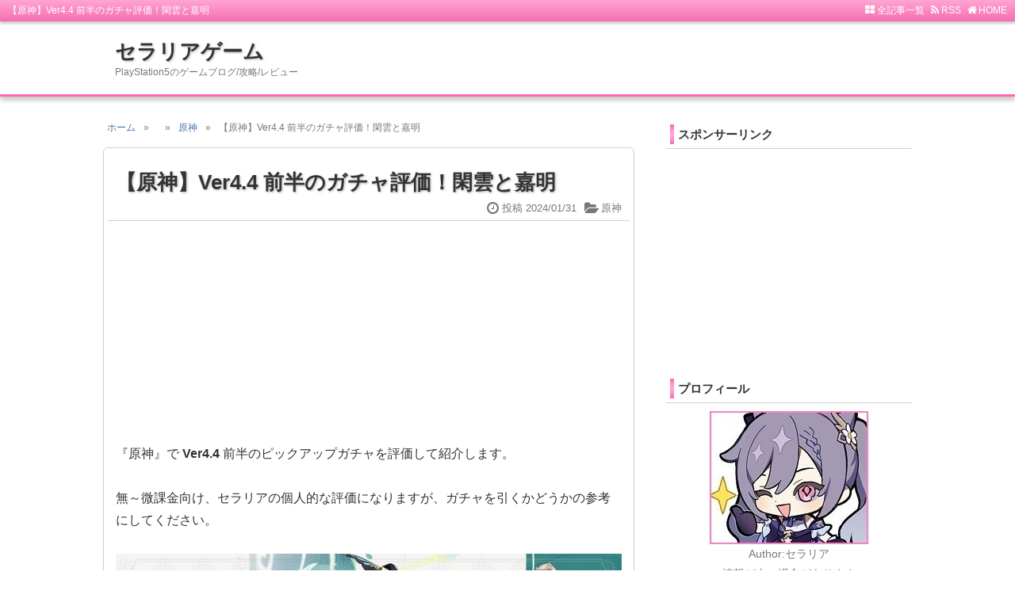

--- FILE ---
content_type: text/html; charset=utf-8
request_url: https://seraria.jp/blog-entry-1439.html
body_size: 7181
content:
<?xml version="1.0" encoding="utf-8"?>
<!DOCTYPE html PUBLIC "-//W3C//DTD XHTML 1.0 Transitional//EN" "http://www.w3.org/TR/xhtml1/DTD/xhtml1-transitional.dtd">
<html xmlns="http://www.w3.org/1999/xhtml" xml:lang="ja" lang="ja">

<head>
<script async src="https://pagead2.googlesyndication.com/pagead/js/adsbygoogle.js?client=ca-pub-5639850566519037"
     crossorigin="anonymous"></script>

<title>【原神】Ver4.4 前半のガチャ評価！閑雲と嘉明</title>
<meta name="keywords" content="原神" />
<meta name="description" content="『原神』で Ver4.4 前半のピックアップガチャを評価して紹介します。無～微課金向け、セラリアの個人的な評価になりますが、ガチャを引くかどうかの参考にしてください。【オススメ度★★★☆☆】雲府飛鶴新キャラの閑雲（かんうん）は風元素のサポーター＆ヒーラーです。自分や味方を上空から落下攻撃しやすくするトリッキーで癖のあるキャラ。落下攻撃メインの相性が良いキャラは持ってる？。探索では高い場所への移動に３段ジャンプ..." />

<meta http-equiv="content-type" content="text/html; charset=utf-8" />
<meta http-equiv="content-style-type" content="text/css" />
<meta http-equiv="content-script-type" content="text/javascript" />
<meta http-equiv="content-language" content="ja" />
<meta http-equiv="X-UA-Compatible" content="IE=edge" />
<meta name="viewport" content="width=device-width,initial-scale=1.0" />
<meta name="format-detection" content="telephone=no" />
<meta name="classification" content="原神" />
<link rel="alternate" type="application/rss+xml" href="https://seraria.jp/?xml" title="RSS" />
<link rel="alternate" type="application/rss+xml" href="https://seraria.jp/sitemaps.xml" title="sitemap" />

<!--スタイルシート読み込み-->
<link rel="stylesheet" type="text/css" href="//netdna.bootstrapcdn.com/font-awesome/4.0.3/css/font-awesome.css" media="print" onload="this.media='all'" />
<link rel="preload" as="style" href="https://blog-imgs-166.fc2.com/s/e/r/seraria/css/381da.css" />
<link rel="stylesheet" type="text/css" href="https://blog-imgs-166.fc2.com/s/e/r/seraria/css/381da.css" />
<!--/スタイルシート読み込み-->

<!--スクリプト：ページナビ-->
<script type="text/javascript">
function pagenavi(e){if(tp="",""!=tp)for(url="",add=-1,""==url&&(url="",add=1),ext=".html",-1!=url.indexOf("page-")||-1!=url.indexOf("/blog-category--")||-1!=url.indexOf("/blog-date-")?(i=url.lastIndexOf("-"),ap=url.substring(i+1,url.length-5),base=url.substring(0,i+1)):-1!=url.indexOf("page=")?(i=url.lastIndexOf("="),ap=url.substring(i+1),base=url.substring(0,i+1),ext=""):(ap=0,add=1,base=url),tp=Number(tp),tp<1&&(tp=1),ap=Number(ap)+add+1,ap<1&&(ap=1),ap>tp&&(ap=tp),0>e&&(e=0),dp=2*e+1,i=1;i<=tp;i++)dot='<div class="page-dot"><a href="'+base+(i-1)+ext+'" title="'+i+'">.</a></div>',tp<=dp||tp>dp&&i>=ap-e&&i<=ap+e||1==i||i==tp?i==ap?document.write('<div class="page-link">'+i+"</div>"):-1!=url.indexOf("page-")||-1!=url.indexOf("/blog-category--")||-1!=url.indexOf("/blog-date-")||-1!=url.indexOf("page=")?document.write('<a href="'+base+(i-1)+ext+'">'+i+"</a>"):document.write('<a href="'+base+'">'+i+"</a>"):i<ap?i-1==Math.floor((ap-e-1)/2)&&document.write(dot):i>ap&&tp-i==Math.floor((tp-ap-e)/2)&&document.write(dot)}
</script>
<!--/スクリプト：ページナビ-->

<meta name="twitter:card" content="summary">

<meta name="google-site-verification" content="RlhAH7CCGgoTJf6vE-OSPnJDqXzPImrwwcXVLMHwY6s" />

<link rel="icon" href="https://blog-imgs-162.fc2.com/s/e/r/seraria/favicon.png">
</head>

<body>

<!-- コンテナ1 -->
<div id="container">
<div id="container1">

<!-- ヘッダー -->
<div id="header1">

<!-- ヘッダーナビ -->
<div id="header-navi-outer"><div id="header-navi">
<div class="header-navi-l"><h1 class="style01">【原神】Ver4.4 前半のガチャ評価！閑雲と嘉明</h1></div>
<div class="header-navi-r"><ul>
<li><a href="https://seraria.jp/archives.html"><i class="fa fa-th-large fa-fw fa-kx"></i>全記事一覧</a></li>
<li><a href="https://seraria.jp/?xml" target="_blank"><i class="fa fa-rss fa-fw fa-kx"></i>RSS</a></li>
<li><a href="https://seraria.jp/"><i class="fa fa-home fa-fw fa-kx"></i>HOME</a></li>
<li class="kensaku"><form action="https://seraria.jp/blog-entry-1439.html" method="get"><input class="kensaku-text" type="text" name="q" value="" /><input class="kensaku-submit" type="submit" value="検索" /></form></li>
</ul></div>
</div></div>
<!--/ヘッダーナビ -->

<!-- ▼ブログタイトル -->
<div id="header-outer"><div id="header-in">
<div class="header-imgr">
<!--入力 ↓-->
<!--入力 ↑-->
</div>
<p class="blog-title"><a href="https://seraria.jp/" title="セラリアゲーム">セラリアゲーム</a></p>
<p class="blog-intro">PlayStation5のゲームブログ/攻略/レビュー</p>
</div></div>
<!-- ▲ブログタイトル -->

<!-- ▼グローバルメニュー -->
<!-- ▲グローバルメニュー -->

</div>
<!--/ヘッダー -->

<!-- ▼FSアイキャッチバナー -->
<!-- ▲FSアイキャッチバナー -->

<!-- コンテナ2/3/内側 -->
<div id="container2">
<div id="container3">
<div id="container-in">

<!-- メインカラム -->
<div id="wrapper1">
<div id="content2">

<!-- プラグイン3 -->
<!--/プラグイン3 -->

<!-- パン屑リスト -->
<div class="pankuzu"><ul><li><a href="https://seraria.jp/">ホーム</a></li><li>&raquo;</li><li><a href=""></a></li><li>&raquo;</li><li><a href="/blog-category-26.html">原神</a></li><li>&raquo;</li><li>【原神】Ver4.4 前半のガチャ評価！閑雲と嘉明</li></ul></div><!--/パン屑リスト -->

<!-- 記事一覧(トップページ) -->
<!--/記事一覧(トップページ) -->

<!-- 記事一覧(カテゴリ) -->
<!--/記事一覧(カテゴリ) -->

<!-- 記事一覧(タグ) -->
<!--/記事一覧(タグ) -->

<!-- 記事一覧(月別) -->
<!--/記事一覧(月別) -->

<!-- 記事一覧(検索結果) -->
<!--/記事一覧(検索結果) -->

<!-- 記事一覧(全記事) -->
<!--/記事一覧(全記事) -->

<!-- ページナビ1 -->
<!-- トップページ -->
<!-- カテゴリ -->
<!-- タグ -->
<!-- 月別 -->
<!-- 検索結果 -->
<!--/ページナビ1 -->

<!-- 個別記事 -->
<div class="article2">
<!-- エントリRSS -->
<!--
<rdf:RDF 
  xmlns:rdf="http://www.w3.org/1999/02/22-rdf-syntax-ns#"
  xmlns:trackback="http://madskills.com/public/xml/rss/module/trackback/"
  xmlns:dc="http://purl.org/dc/elements/1.1/">
<rdf:Description 
  rdf:about="https://seraria.jp/blog-entry-1439.html"
  trackback:ping="https://seraria.jp/tb.php/1439-8ecb3dd6"
  dc:title="【原神】Ver4.4 前半のガチャ評価！閑雲と嘉明"
  dc:identifier="https://seraria.jp/blog-entry-1439.html"
  dc:subject="原神"
  dc:description="『原神』で Ver4.4 前半のピックアップガチャを評価して紹介します。無～微課金向け、セラリアの個人的な評価になりますが、ガチャを引くかどうかの参考にしてください。【オススメ度★★★☆☆】雲府飛鶴新キャラの閑雲（かんうん）は風元素のサポーター＆ヒーラーです。自分や味方を上空から落下攻撃しやすくするトリッキーで癖のあるキャラ。落下攻撃メインの相性が良いキャラは持ってる？。探索では高い場所への移動に３段ジャンプ..."
  dc:creator="セラリア"
  dc:date="2024-01-31T21:00:00+09:00" />
</rdf:RDF>
-->
<!--/エントリRSS -->

<!-- 記事タイトル -->
<div class="article-title-outer"><div class="article-title">
<p class="style03"><a href="https://seraria.jp/blog-entry-1439.html" title="【原神】Ver4.4 前半のガチャ評価！閑雲と嘉明">【原神】Ver4.4 前半のガチャ評価！閑雲と嘉明</a></p>
<!-- 記事ヘッダー -->
<div class="article-header">
<div class="ah-l">
<!-- ▼入力：FS記事タイトル下 -->
<!-- ▲入力 -->
</div>
<div class="ah-r"><ul>
<li class="date"><i class="fa fa-clock-o fa-fw fa-lg"></i>投稿 2024/01/31</li>
<li><i class="fa fa-folder-open fa-fw fa-lg"></i><a href="/blog-category-26.html">原神</a></li>
</ul></div>
</div>
<!--/記事ヘッダー -->
</div></div>
<!--/記事タイトル -->

<!-- 記事本文 -->
<div class="article-body">
<div class="ad1">
<!-- ▼入力：FS記事内上部/個別記事ページのみ表示 -->
<style type="text/css">
.adslot_1 { width: 100%; height: 250px; }
</style>

<script async src="//pagead2.googlesyndication.com/pagead/js/adsbygoogle.js"></script>
<!-- 記事上 リア -->
<ins class="adsbygoogle adslot_1"
style="display:inline-block"
data-ad-client="ca-pub-5639850566519037"
data-ad-slot="6030603251"
></ins>
<script>
(adsbygoogle = window.adsbygoogle || []).push({});
</script>
<!-- ▲入力 -->
</div>
『原神』で<strong> Ver4.4 </strong>前半のピックアップガチャを評価して紹介します。<br><br>無～微課金向け、セラリアの個人的な評価になりますが、ガチャを引くかどうかの参考にしてください。<br><br><img src="https://blog-imgs-166.fc2.com/s/e/r/seraria/Genshin-1791.jpg" alt="Genshin-1791.jpg" border="0" width="698" height="392" /><br><br>【オススメ度★★★☆☆】<br><br><h3 class="h3-07-pink">雲府飛鶴</h3><br>新キャラの<strong><span style="color:#FF00FF">閑雲</span></strong>（かんうん）は風元素のサポーター＆ヒーラーです。<br><br><span class="marker_pink">自分や味方を上空から落下攻撃しやすくするトリッキーで癖のあるキャラ。</span><br><br>落下攻撃メインの相性が良いキャラは持ってる？。<br><br>探索では高い場所への移動に３段ジャンプで活躍してくれます。<br><br>星４は新キャラの<strong><span style="color:#FF00FF">嘉明</span></strong>（ガミン）が登場、炎元素の落下攻撃アタッカー。<br><br>嘉明は自傷ダメがあるので、落下強化と回復もできる閑雲と組ませるのが強いです。<br><br><img src="https://blog-imgs-166.fc2.com/s/e/r/seraria/Genshin-1792.jpg" alt="Genshin-1792.jpg" border="0" width="698" height="392" /><br><br>【オススメ度★★★★★】<br><br><h3 class="h3-07-pink">叡智を恵む月見草</h3><br><strong><span style="color:#FF00FF">ナヒーダ</span></strong>は草元素のサブアタッカー＆サポーターです。<br><br><span class="marker_pink">開花（水）・激化（雷）の専用パーティ</span>と組ませるのが強力！。<br><br>深境螺旋でも活躍できるので、開花や激化反応で戦うなら必ず仲間にしよう。<br><br>あとスメール地方でNPCの心の声を聴くことができます。（ボイスあり・期間限定イベントのキャラも含めて）<br><br>採集では離れた場所の素材を入手できるので、戦闘以外でも役立つ能力もあります。<br><br>必ず１体は欲しい！。<br><br><img src="https://blog-imgs-166.fc2.com/s/e/r/seraria/Genshin-1793.jpg" alt="Genshin-1793.jpg" border="0" width="698" height="392" /><br><br>【オススメ度★★☆☆☆】<br><br><h3 class="h3-07-pink">神鋳賦形</h3><br>「<strong><span style="color:#FF00FF">鶴鳴の余韻</span></strong>」は閑雲のモチーフ武器、基礎攻撃力が高い！。<br><br><span class="marker_pink">落下攻撃を強化できるので閑雲と相性が抜群</span>、でも他のキャラとは効果が噛み合わず微妙…。<br><br>閑雲を持ってないなら引く必要はありません。<br><br>基礎攻撃力が高いと強くなる法器キャラとかいたかな？。<br><br>「<strong><span style="color:#FF00FF">千夜に浮かぶ夢</span></strong>」はナヒーダのモチーフ武器、他の法器サブアタッカーにも向きます。<br><br>元素熟知+強化効果も付くので、<strong><span style="color:#FF00FF">八重神子</span></strong>と<strong><span style="color:#FF00FF">スクロース</span></strong>にも持たせられます。<br><br>星４武器は<strong><span style="color:#FF00FF">祭礼シリーズ</span></strong>が多め、星５のおまけとしては悪くないね！。<div class="ad2">
<!-- ▼入力：FS記事内下部/個別記事ページのみ表示 -->
<style type="text/css">
.adslot_1 { width: 100%; height: 250px; }
</style>

<script async src="//pagead2.googlesyndication.com/pagead/js/adsbygoogle.js"></script>
<!-- 記事下 リア -->
<ins class="adsbygoogle adslot_1"
style="display:inline-block"
data-ad-client="ca-pub-5639850566519037"
data-ad-slot="5986740220"
></ins>
<script>
(adsbygoogle = window.adsbygoogle || []).push({});
</script>
<!-- ▲入力 -->
</div>

<!-- 記事フッター上 -->
<div class="af">
<!-- 記事内関連記事 -->
<!-- (左側)カテゴリ -->
<div class="af-l"><div class="afinfo"><div class="af-title"><i class="fa fa-folder-open fa-fw fa-kx"></i>カテゴリ</div><div class="af-body"><a href="/blog-category-26.html">原神</a></div></div></div>
<!-- (右側)タグ -->
<div class="af-r"><div class="afinfo"><div class="af-title"><i class="fa fa-tags fa-fw fa-kx"></i>タグ</div><div class="af-body"></div></div></div>
</div>
<!--/記事フッター上 -->

<!-- ソーシャルボタン -->
<!--/ソーシャルボタン -->

<!-- エントリフッター -->
<!--/エントリフッター -->

</div>
<!--/記事本文 -->
</div><!--/個別記事 -->

<div class="ad3">
<!-- ▼入力：FS記事下/個別記事ページのみ表示 -->
<!-- ▲入力 -->
</div>

<!-- 記事下コンテンツ左側 -->
<div class="kijishita">
<div class="kijishita-l">

<!-- 記事一覧(個別記事) -->
<!--/記事一覧(個別記事) -->

<!-- コメント -->
<!--/コメント -->

<!-- トラックバック -->
<!--/トラックバック -->

</div>
</div>
<!--/記事下コンテンツ左側 -->

<div class="kijishita-r">
<!-- ▼入力：FS記事下コンテンツ右側 -->

<!-- ▲入力 -->
</div>

<!-- コメント編集ページ -->
<!--/コメント編集ページ -->

<!-- ページナビ(前後記事) -->
<div class="pn3"><div class="pn3-l"><div class="prev"><i class="fa fa-chevron-left"></i>&nbsp;&nbsp;前の記事</div><a href="https://seraria.jp/blog-entry-1438.html">【崩スタ】自塑樹脂の使い方！オススメの部位</a></div><div class="pn3-r"><div class="next">次の記事&nbsp;&nbsp;<i class="fa fa-chevron-right"></i></div><a href="https://seraria.jp/blog-entry-1440.html">【原神】Ver4.4 後半のガチャ評価！ガチャ石貯め期間？</a></div></div><!--/ページナビ(前後記事) -->

<!-- ページナビ2 -->
<div class="pn2"><div class="pagination"><ul><li><a href="https://seraria.jp/">ホーム</a></li><li><script type="text/javascript">pagenavi(2);</script></li></ul></div></div>
<!--/ページナビ2 -->


</div>
</div><!--/wrapper1 -->
<!--/メインカラム -->

<!-- サイドバー全体 -->
<div id="wrapper3">
<!-- ▼FSサイドバー上 -->
<!-- ▲FSサイドバー上 -->

<!-- 左サイドバー -->
<div id="sidebar2-l"><div id="sidebarbody-l">
<div class="ad4">
<!-- ▼入力：FS左サイドバー上部 -->

<!-- ▲入力 -->
</div>

<div class="ad4">
<!-- ▼入力：FS左サイドバー下部 -->

<!-- ▲入力 -->
</div>
</div>
</div>
<!--/左サイドバー -->

<!-- 右サイドバー -->
<div id="sidebar2-r"><div id="sidebarbody-r">
<div class="ad4">
<!-- ▼入力：FS右サイドバー上部 -->

<!-- ▲入力 -->
</div>

<div class="sidebar"><div class="sidebar-title-outer"><div class="sidebar-title" style="text-align:left">スポンサーリンク</div></div></div><div class="sidebar-body"><div style="text-align:left"><div class="plugin-freearea" style="text-align:left">
  <style type="text/css">
.adslot_1 { width: 100%; height: 250px; }
</style>

<script async src="//pagead2.googlesyndication.com/pagead/js/adsbygoogle.js"></script>
<!-- サイド リア -->
<ins class="adsbygoogle adslot_1"
style="display:inline-block"
data-ad-client="ca-pub-5639850566519037"
data-ad-slot="6229490293"
></ins>
<script>
(adsbygoogle = window.adsbygoogle || []).push({});
</script>
</div></div></div>

<div class="sidebar"><div class="sidebar-title-outer"><div class="sidebar-title" style="text-align:left">プロフィール</div></div></div><div class="sidebar-body"><div style="text-align:center"><p class="plugin-myimage" style="text-align:center">
  <img src="https://blog-imgs-139.fc2.com/s/e/r/seraria/seraria-2021-124.jpg" alt="セラリア" />
</p>
<p style="text-align:center">
  Author:セラリア<br />情報が古い場合があります<br>ゲームチャンネルはこちら<br><a href="https://www.youtube.com/channel/UCIzbhPX339ZF8YGM1t2xGEA" target="_blank" title="セラリンTV">セラリンTV</a></p></div></div>

<div class="sidebar"><div class="sidebar-title-outer"><div class="sidebar-title" style="text-align:left">最新記事</div></div></div><div class="sidebar-body"><div style="text-align:left"><style type="text/css">
#fc2_recent_entry_thumb_425615{padding:0 5px}
#fc2_recent_entry_thumb_425615 .fc2_recent_entry_thumb_link{display:table;table-layout:fixed;width:100%}
#fc2_recent_entry_thumb_425615 .fc2_recent_entry_thumb_img,#fc2_recent_entry_thumb_425615 .fc2_recent_entry_thumb_text{display:table-cell;vertical-align:middle;padding:9px 0;line-height:1.4em}
#fc2_recent_entry_thumb_425615 .fc2_recent_entry_thumb_img{padding:4px 0;width:84px}
#fc2_recent_entry_thumb_425615 .fc2_recent_entry_thumb_img img{margin: 0 9px 0 0;padding: 0;width:72px;height:72px}
#fc2_recent_entry_thumb_425615 .fc2_recent_entry_thumb_text{width:100%;word-break:break-all}
#fc2_recent_entry_thumb_425615 .fc2_recent_entry_thumb_link:hover .fc2_recent_entry_thumb_img{opacity:.9}
#fc2_recent_entry_thumb_425615 .fc2_recent_entry_thumb_blogtitle,#fc2_recent_entry_thumb_425615 .fc2_recent_entry_thumb_date{display:block;word-wrap:break-word}
#fc2_recent_entry_thumb_425615 .fc2_recent_entry_thumb_date{font-size:.8em}
</style>
<div id="fc2_recent_entry_thumb_425615">
  <div class="fc2_recent_entry_thumb_item" style="text-align:left">
    <a class="fc2_recent_entry_thumb_link" href="https://seraria.jp/blog-entry-1818.html" title="【崩スタ】キュレネって強いの？黄金裔専用のサポーター">
      <span class="fc2_recent_entry_thumb_img"><img src="https://blogthumbnail.fc2.com/72/100/s/e/r/seraria/Honkai-844.jpg" /></span>
      <span class="fc2_recent_entry_thumb_text">
        <span class="fc2_recent_entry_thumb_blogtitle">【崩スタ】キュレネって強いの？黄金裔専用のサポーター</span>
        <span class="fc2_recent_entry_thumb_date"></span>
      </span>
    </a>
  </div><div class="fc2_recent_entry_thumb_item" style="text-align:left">
    <a class="fc2_recent_entry_thumb_link" href="https://seraria.jp/blog-entry-1817.html" title="【崩スタ】オンパロスのストーリー結末！Ver3.7のネタバレと後日談">
      <span class="fc2_recent_entry_thumb_img"><img src="https://blogthumbnail.fc2.com/72/100/s/e/r/seraria/Honkai-840.jpg" /></span>
      <span class="fc2_recent_entry_thumb_text">
        <span class="fc2_recent_entry_thumb_blogtitle">【崩スタ】オンパロスのストーリー結末！Ver3.7のネタバレと後日談</span>
        <span class="fc2_recent_entry_thumb_date"></span>
      </span>
    </a>
  </div><div class="fc2_recent_entry_thumb_item" style="text-align:left">
    <a class="fc2_recent_entry_thumb_link" href="https://seraria.jp/blog-entry-1816.html" title="【崩スタ】オンパロスの感想！ストーリーがよくわからない">
      <span class="fc2_recent_entry_thumb_img"><img src="https://blogthumbnail.fc2.com/72/100/s/e/r/seraria/Honkai-838.jpg" /></span>
      <span class="fc2_recent_entry_thumb_text">
        <span class="fc2_recent_entry_thumb_blogtitle">【崩スタ】オンパロスの感想！ストーリーがよくわからない</span>
        <span class="fc2_recent_entry_thumb_date"></span>
      </span>
    </a>
  </div><div class="fc2_recent_entry_thumb_item" style="text-align:left">
    <a class="fc2_recent_entry_thumb_link" href="https://seraria.jp/blog-entry-1467.html" title="【崩スタVer3.7】この特典コード入れた？">
      <span class="fc2_recent_entry_thumb_img"><img src="https://blogthumbnail.fc2.com/72/171/s/e/r/seraria/Honkai-221.jpg" /></span>
      <span class="fc2_recent_entry_thumb_text">
        <span class="fc2_recent_entry_thumb_blogtitle">【崩スタVer3.7】この特典コード入れた？</span>
        <span class="fc2_recent_entry_thumb_date"></span>
      </span>
    </a>
  </div><div class="fc2_recent_entry_thumb_item" style="text-align:left">
    <a class="fc2_recent_entry_thumb_link" href="https://seraria.jp/blog-entry-1815.html" title="【崩スタ】光円錐「ピンク色の明日へ」の評価">
      <span class="fc2_recent_entry_thumb_img"><img src="https://blogthumbnail.fc2.com/72/100/s/e/r/seraria/Honkai-832.jpg" /></span>
      <span class="fc2_recent_entry_thumb_text">
        <span class="fc2_recent_entry_thumb_blogtitle">【崩スタ】光円錐「ピンク色の明日へ」の評価</span>
        <span class="fc2_recent_entry_thumb_date"></span>
      </span>
    </a>
  </div></div></div></div>

<div class="sidebar"><div class="sidebar-title-outer"><div class="sidebar-title" style="text-align:left">カテゴリ</div></div></div><div class="sidebar-body"><div style="text-align:left"><div>
<div style="text-align:left">
<a href="https://seraria.jp/blog-category-35.html" title="ゼンレスゾーンゼロ">ゼンレスゾーンゼロ (30)</a>
</div><div style="text-align:left">
<a href="https://seraria.jp/blog-category-33.html" title="崩壊スターレイル">崩壊スターレイル (161)</a>
</div><div style="text-align:left">
<a href="https://seraria.jp/blog-category-26.html" title="原神">原神 (405)</a>
</div><div style="text-align:left">
<a href="https://seraria.jp/blog-category-30.html" title="エルデンリング">エルデンリング (151)</a>
</div><div style="text-align:left">
<a href="https://seraria.jp/blog-category-32.html" title="アーマードコア6">アーマードコア6 (46)</a>
</div><div style="text-align:left">
<a href="https://seraria.jp/blog-category-28.html" title="デモンズソウル">デモンズソウル (40)</a>
</div><div style="text-align:left">
<a href="https://seraria.jp/blog-category-31.html" title="マスターデュエル">マスターデュエル (33)</a>
</div><div style="text-align:left">
<a href="https://seraria.jp/blog-category-8.html" title="フォールアウト76">フォールアウト76 (114)</a>
</div><div style="text-align:left">
<a href="https://seraria.jp/blog-category-22.html" title="モンハンワールド">モンハンワールド (14)</a>
</div><div style="text-align:left">
<a href="https://seraria.jp/blog-category-16.html" title="ライザのアトリエ">ライザのアトリエ (25)</a>
</div><div style="text-align:left">
<a href="https://seraria.jp/blog-category-15.html" title="スカイリム">スカイリム (24)</a>
</div><div style="text-align:left">
<a href="https://seraria.jp/blog-category-4.html" title="ゲーム">ゲーム (314)</a>
</div><div style="text-align:left">
<a href="https://seraria.jp/blog-category-14.html" title="アニメ＆漫画">アニメ＆漫画 (12)</a>
</div><div style="text-align:left">
<a href="https://seraria.jp/blog-category-0.html" title="その他">その他 (58)</a>
</div></div></div></div>

<div class="sidebar"><div class="sidebar-title-outer"><div class="sidebar-title" style="text-align:left">検索フォーム</div></div></div><div class="sidebar-body"><div style="text-align:left"><form action="https://seraria.jp/blog-entry-1439.html" method="get">
  <p class="plugin-search" style="text-align:left">
    <input type="text" size="20" name="q" value="" maxlength="200" /><br />
    <input type="submit" value=" 検索 " />
  </p>
</form></div></div>

<div class="sidebar"><div class="sidebar-title-outer"><div class="sidebar-title" style="text-align:left">ゲーム情報</div></div></div><div class="sidebar-body"><div style="text-align:left"><div class="plugin-freearea" style="text-align:left">
  <a href="https://blog.asakusa64.tokyo/" target="_blank" title="攻略ブログまとめマグナム">攻略ブログまとめマグナム</a><br>
<a href="https://gamecolumn.jp/" target="_blank" title="ゲーム情報＆ブログ2.0">ゲーム情報＆ブログ2.0</a>
<br>
<a href="https://gabbutz.com/" target="_blank" title="ガブットZ">ガブットZ</a>
</div></div></div>

<div class="ad4">
<!-- ▼入力：FS右サイドバー下部 -->

<!-- ▲入力 -->
</div>
</div>
</div>
<!--/右サイドバー -->

</div>
<!--/サイドバー全体 -->

</div>
<!--/コンテナ内側 -->
</div>
<!--/コンテナ3 -->

<!-- フッター -->
<div id="footer1">

<!-- ▼FSフッター -->
<!-- ▲FSフッター -->

<!-- フッター2 -->
<div id="footer2-outer"><div id="footer2">
<div style="text-align: center;"><a href="https://seraria.jp/blog-entry-1.html" target="_blank" title="プライバシーポリシー">プライバシーポリシー</a>　<a href="https://form1ssl.fc2.com/form/?id=7e47de74980e1d68" target="_blank" title="お問い合わせ">お問い合わせ</a></div>
<div style="text-align: center;"><address>&copy;&nbsp;2018 <a href="https://seraria.jp/" title="セラリアゲーム">セラリアゲーム</a>&nbsp;</address></div>

<!-- FC2広告(削除不可) -->
<!-- genre:10 --><!-- sub_genre:76 --><!-- sp_banner:0 --><!-- passive:0 --><!-- lang:ja --><!-- HeadBar:0 --><!-- VT:blog --><!-- nad:1 --><!--/FC2広告(削除不可) -->

</div></div>
<!--/フッター2 -->
</div>
<!--/フッター -->
</div>
<!--/コンテナ2 -->
</div></div>
<!--/コンテナ1 -->

<!-- ページナビ(ホームに戻る) -->
<div class="navi-return"><ul>
<li class="top"><a href="#container" title="このページの先頭に戻る"><i class="fa fa-chevron-up fa-fw fa-lg"></i></a></li>
<li class="home"><a href="https://seraria.jp/" title="ホームに戻る"><i class="fa fa-home fa-fw fa-lg"></i></a></li>
</ul></div>
<!--/ページナビ(ホームに戻る) -->

<!-- SCRIPT -->
<script type="text/javascript" src="https://ajax.googleapis.com/ajax/libs/jquery/3.1.1/jquery.min.js"></script>
<script type="text/javascript">
$(function(){$('.navi-return').fadeIn(2000);$(function(){var pageTop=$('.navi-return .top');pageTop.hide();$(window).scroll(function(){if($(this).scrollTop()>100){pageTop.fadeIn(2000);}else{pageTop.fadeOut(2000);}});pageTop.click(function(){$('body, html').animate({scrollTop:0},500,'swing');return false;});});$(function(){var pageTop=$('.navi-return .home');pageTop.hide();$(window).scroll(function(){if($(this).scrollTop()>100){pageTop.fadeIn(2000);}else{pageTop.fadeOut(2000);}});});});
$(function(){$('#globalmenu').before('<i id="menuOpen"></i>').before('<i id="menuClose"></i>');$('#menuOpen').click(function(){$('#globalmenu').slideDown('slow');$('#menuOpen').hide();$('#menuClose').show();});$('#menuClose').click(function(){$('#globalmenu').slideUp('slow');$('#menuClose').hide();$('#menuOpen').show();});});
$(function(){var cut='40';//記事一覧抜粋文字数
var after='...';var $set=$('.kl-intro');$set.each(function(){var textlength=$(this).text().length;var texttrim=$(this).text().substr(0,(cut));if(cut < textlength){$(this).html(texttrim + after).css({visibility:'visible'});}else if(cut >= textlength){$(this).css({visibility:'visible'});}});});
$(function(){$('.kb-r,.kb-l img,.noimage').fadeIn(600);});
</script>
<!--/SCRIPT -->

<!-- ▼解析タグなど -->
<!-- Global site tag (gtag.js) - Google Analytics -->
<script async src="https://www.googletagmanager.com/gtag/js?id=UA-120459234-1"></script>
<script>
  window.dataLayer = window.dataLayer || [];
  function gtag(){dataLayer.push(arguments);}
  gtag('js', new Date());

  gtag('config', 'UA-120459234-1');
</script>
<!-- ▲解析タグなど -->

<script type="text/javascript" charset="utf-8" src="https://admin.blog.fc2.com/dctanalyzer.php" defer></script>
<script type="text/javascript" charset="utf-8" src="//static.fc2.com/comment.js" defer></script>
<script type="text/javascript" src="//static.fc2.com/js/blog/blog_res.js" defer></script>
</body>
</html>
<!--ver.ID:200513-->

--- FILE ---
content_type: text/html; charset=utf-8
request_url: https://www.google.com/recaptcha/api2/aframe
body_size: 268
content:
<!DOCTYPE HTML><html><head><meta http-equiv="content-type" content="text/html; charset=UTF-8"></head><body><script nonce="ylmLF3jMtlNuuvC1ow2DhA">/** Anti-fraud and anti-abuse applications only. See google.com/recaptcha */ try{var clients={'sodar':'https://pagead2.googlesyndication.com/pagead/sodar?'};window.addEventListener("message",function(a){try{if(a.source===window.parent){var b=JSON.parse(a.data);var c=clients[b['id']];if(c){var d=document.createElement('img');d.src=c+b['params']+'&rc='+(localStorage.getItem("rc::a")?sessionStorage.getItem("rc::b"):"");window.document.body.appendChild(d);sessionStorage.setItem("rc::e",parseInt(sessionStorage.getItem("rc::e")||0)+1);localStorage.setItem("rc::h",'1762717038747');}}}catch(b){}});window.parent.postMessage("_grecaptcha_ready", "*");}catch(b){}</script></body></html>

--- FILE ---
content_type: text/css
request_url: https://blog-imgs-166.fc2.com/s/e/r/seraria/css/381da.css
body_size: 16461
content:
@charset "UTF-8";

/*
Theme   : カエテンJOY
Author  : Creative Planning All Rights Reserved.
design  :【JOY】fc2_css_2r
version : 2020-05-13
*/

/*━━━━━━━━━━━━━━━━━━━━━━━━━━━━━
■ブラウザCSSリセット
━━━━━━━━━━━━━━━━━━━━━━━━━━━━━━*/
p, html, body, div, span, applet, object, iframe, h1, h2, h3, h4, h5, h6, blockquote, pre, a, abbr, acronym, address, big, cite, code, del, dfn, em, font, img, ins, kbd, q, s, samp, small, strike, strong, sub, sup, tt, var, b, u, i, center, dl, dt, dd, ol, ul, li, fieldset, form, label, legend, caption {
    margin: 0;
    padding: 0;
    border: 0;
    outline: 0;
    font-size: 100%;
    vertical-align: baseline;
}
blockquote,q {
    quotes: none;
}
blockquote:before,blockquote:after,q:before,q:after {
    content: ''; content: none;
}
:focus {
    outline: 0;
}


/*━━━━━━━━━━━━━━━━━━━━━━━━━━━━━
■基本設定
━━━━━━━━━━━━━━━━━━━━━━━━━━━━━━*/
body {
    -webkit-text-size-adjust: 100%;
    margin: 0 auto;
    outline: none;
    font-family: Roboto,"Droid Sans","ヒラギノ角ゴ ProN W3","Hiragino Kaku Gothic ProN",Meiryo,sans-serif;
    font-size: 14px;
    text-align: center;
    word-wrap: break-word;
}
html {
    overflow-y: scroll;
}
ul {
    list-style-type: none;
    margin: 0;
    padding: 0;
}
ol {
    counter-reset: li;
    list-style-type: none;
    margin: 0;
    padding: 0;
}
input::-moz-focus-inner {
    padding: 0;
    border: 0;
}
input {
    vertical-align: middle;
}
#header1 img,.sidebar-body img,.side img,.sidecontent img,#footer1 img,.eyecatchbanner img,.article-body img,.ah-l img,.ad3 img,.ad4 img,.ad5 img,.ad7 img,.kijishita-r img,.post img,.free-text img,.message img,.message-board img {
    max-width: 100%;
    height: auto;
    padding: 0;
    border: none;
}
img {
    -webkit-tap-highlight-color: rgba(0,0,0,0.1);
}
a:hover img,.noimage:hover {
    opacity: 0.4;
}
#header1 a,.sidebar-title a,.sidebar-body a,.side a,.side2 a,.side-tag a,.sidecontent a,.ad4 a,#footer1 a,.article-title a,.article-footer a,.afinfo a,.kb-l a,.kl-info a,.kl-info2 a,.kl-read a,#cms a,#tbs a,.pankuzu a,.navi-return a,.pagination a,.related-articles ul li a {
    text-decoration: none;
}
#header1 a:hover,.sidebar-title a:hover,.sidebar-body a:hover,.side a:hover,.side2 a:hover .spa-title,.side-tag a:hover,.sidecontent a:hover,.ad4 a:hover,#footer1 a:hover,.article-title a:hover,.article-footer a:hover,.afinfo a:hover,.kl-list a:hover,.kl-info a:hover,.kl-info2 a:hover,.kl-read a:hover,#cms a:hover,#tbs a:hover,.cm-btn:hover,button:hover,.pankuzu a:hover,.navi-return a:hover,.pn3 a:hover,.pagination a:hover,#menuOpen:hover:before,.related-articles ul li a:hover {
    text-decoration: underline;
}
a:hover img,.noimage:hover,.kensaku-submit:hover,#globalmenu a:hover,#globalmenu li ul li,.kl-cat a:hover,.kl-read a:hover,.navi-return a:hover,.pagination a:hover,.cm-btn:hover,button:hover {
    -webkit-transition: all .5s;
    -moz-transition: all .5s;
    transition: all .5s;
}
.kb-r,.kb-l img,.noimage {
    display: none;
}


/*━━━━━━━━━━━━━━━━━━━━━━━━━━━━━
■ベースカラー  2ヶ所のカラーコードを変更ください
━━━━━━━━━━━━━━━━━━━━━━━━━━━━━━*/
#header-navi-outer,#globalmenu-outer,#globalmenu a:hover,.sidebar-title-outer,.sidebar-title,.sidetitle,#footer2-outer,.article-title-outer,.article-title,.readmore a:hover,.kijilist-title-outer,.kijilist-title,.post-title-outer,.post-title,.cm-title-outer,.cm-title,.tb-title-outer,.tb-title,.ul-kl li a:hover:before,.kl-cat a:hover,.kl-read a:hover,.navi-return a:hover,.pagination a:hover,.cm-btn:hover,button:hover,.message-title,#rssRegist:hover {
    background: #ff69b4;
}

#header1,#footer2-outer,.article-title-outer,.kijilist-title-outer,.post-title-outer,.cm-title-outer,.tb-title-outer {
    border-style: solid;
    border-color: #ff69b4;
}


/*線の太さ*/
#header1,#footer2-outer {
    border-width: 3px;
}
.article-title-outer,.kijilist-title-outer,.post-title-outer,.cm-title-outer,.tb-title-outer {
    border-width: 2px;
}
.readmore a:hover,.kl-cat a:hover,.kl-read a:hover,.navi-return a:hover,.pagination a:hover,.cm-btn:hover,button:hover {
    border: solid 1px rgba(0,0,0,0.1);
}


/*━━━━━━━━━━━━━━━━━━━━━━━━━━━━━
■記事装飾パーツのカラー  3ヶ所のカラーコードを変更ください
━━━━━━━━━━━━━━━━━━━━━━━━━━━━━━*/
.table-00 th,.table-01 th {
    background: #a7a7a7;
}

.h2-02-main,.h2-04-main,.h2-05-main:before,.h3-04-main,.h3-05-main:before,.ul-02-main li:before,.ul-03-main li:before,.ol-01-main li:before,.ol-02-main li:before,.parts-01-main,.parts-02-main,.parts-03-main,.parts-04-main,.parts-05-main {
    background: #a7a7a7;
}

.h2-00,.ul-00 li,.h2-01-main,.h3-06-main,.ul-01-main li,.ul-04-main li:after,.ul-05-main li:before,.h2-03-main,.h3-01-main,.h3-02-main,.h3-03-main,.h3-07-main,.ol-00 li:before,.ul-04-main li:before,.ol-03-main li:before,.ol-04-main li:before,.h2-03-main {
    border-style: solid;
    border-color: #a7a7a7;
}


/*線の太さ*/
.h2-00,.ul-00 li,.h2-01-main,.h3-06-main,.ul-01-main li,.ul-04-main li:after,.ul-05-main li:before {
    border-width: 3px;
}
.h2-03-main,.h3-01-main,.h3-02-main,.h3-03-main,.h3-07-main {
    border-width: 2px;
}
.ol-00 li:before,.ul-04-main li:before,.ol-03-main li:before,.ol-04-main li:before {
    border-width: 1px;
}
.h2-03-main {
    border-left-width: 15px;
}


/*━━━━━━━━━━━━━━━━━━━━━━━━━━━━━
■背景色
━━━━━━━━━━━━━━━━━━━━━━━━━━━━━━*/
/*ボディ*/
body {background: #ffffff;}

/*コンテナ内側*/
#container-in {background: none;}

/*メインカラム*/
#content1,#content2,#content3 {background: none;}

/*サイドバー*/
#sidebarbody-l,#sidebarbody-r,.sidecontent {background: none;}


/*━━━━━━━━━━━━━━━━━━━━━━━━━━━━━
■文字色
━━━━━━━━━━━━━━━━━━━━━━━━━━━━━━*/
/*----------------------
全体 link 色  #1111cc
------------------------*/
a:link {
    color: #1111cc;
}


/*----------------------
全体 visited 色  #800080
------------------------*/
a:visited {
    color: #800080;
}


/*----------------------
主要部分  #333
------------------------*/
body,.blog-title a,#globalmenu a,.sidebar-title,.sidetitle,.style03 a,.page-title a,.cat a,.related-articles h3 {
    color: #333;
}


/*----------------------
サイドバー  #777
------------------------*/
.sidebar-body,.side,.sidecontent,.ad4,#calendar,.calendarhead,.calbody {
    color: #777;
}

/*link*/
.sidebar-body a,.side a,.side-tag a,.sidecontent a,.ad4 a,.side2 a .spa-title,.syndicate a,#calendar a,.calendarhead a {
    text-decoration: none; /* none or underline */
    color: #4776af;           /* #777 or none */
}


/*----------------------
サブ部分  #777
------------------------*/
.kensaku-submit,.kensaku-submit2,.blog-intro,.article-header,.article-header a,.article-footer,.article-footer a,.af-body,.kl-date,.kl-cat a,.kl-intro,.date,.kl-info2,.cminfo,.cmbody1,.cmbody2,.cmbody3,.tbbody,.trackback-body,.cm-btn,button,.tb-url,.pankuzu,.pn3,.pagination a,.cm-form dt {
    color: #777;
}

/*link*/
#footerinfo a,.af-body a,.pankuzu a,.kl-info2 a,#tag_cloud a,.tag-search a {
    text-decoration: none; /* none or underline */
    color: #4776af;           /* #777 or none */
}
.kl-list a,.pn3-l a,.pn3-r a {
    text-decoration: none; /* none or underline */
}


/*----------------------
全体 hover 色  #9fb7d4
------------------------*/
a:hover,.sidebar-body a:hover,.side a:hover,.side-tag a:hover,.sidecontent a:hover,.ad4 a:hover,.side2 a:hover .spa-title,#footerinfo a:hover,#tag_cloud a:hover,.syndicate a:hover,#calendar a:hover {
    color: #9fb7d4;
}


/*----------------------
ベースカラー部分  #fff
------------------------*/
/*link*/
#header-navi,#header-navi a,.style01,#footer2,#footer2 a,#menuOpen:before {
    color: #fff;
}

/*hover*/
#header-navi a:hover,#globalmenu a:hover,#footer2 a:hover,.readmore a:hover,.kl-cat a:hover,.kl-read a:hover,.navi-return a:hover,.pagination a:hover,.cm-btn:hover,button:hover,#menuOpen:hover:before {
    color: #fff;
}
.ul-kl li a:hover:after {
    border-color: #fff;
}


/*----------------------
文字の太さ・影
------------------------*/
/*主要箇所の文字の太さ*/
.blog-title,#globalmenu,.sidebar-title,.sidetitle,.ftitle,.style03,.page-title,.style04,.style05,.style06,.message-title,.kl-list,.pn3-l a,.pn3-r a,.live-related {
    font-weight: bold; /* bold or normal */
}

/*サイト&記事タイトル影*/
.blog-title,.style03,.page-title {
    text-shadow: 1px 1px 3px rgba(0,0,0,0.3); /* or none */
}

/*その他タイトル影*/
.ftitle,.style04,.style05,.style06,.message-title {
    text-shadow: 1px 1px 1px rgba(0,0,0,0.2); /* or none */
}

/*hover時は影なし*/
.blog-title a:hover,.style03 a:hover,.page-title a:hover {
    text-shadow: none;
}


/*━━━━━━━━━━━━━━━━━━━━━━━━━━━━━
■文字サイズと行の高さ
━━━━━━━━━━━━━━━━━━━━━━━━━━━━━━*/
/*主要部分1(記事本文など)*/
.article-body,.post-body,.message,.message-board {
    font-size: 16px;
    line-height: 1.8;
}

/*サイトタイトル*/
.blog-title {
    font-size: 26px;
    line-height: 1.4;
}

/*サイト説明文*/
.blog-intro {
    font-size: 12px;
    line-height: 1.4;
}

/*グローバルメニュー*/
#globalmenu {
    font-size: 12px;
    line-height: 1.4;
}

/*記事タイトル*/
.style03,.page-title {
    font-size: 26px;
    line-height: 1.4;
}

/*タイトル1(記事一覧・FS・CM・TB・続きを読む)*/
.style04,.style05,.style06,.readmore a,.message-title h3 {
   font-size: 16px;
    line-height: 1.4;
}

/*タイトル2(サイドバー・FSフッター)*/
.sidebar-title,.sidetitle,.ftitle,.sidebarbody h4 {
    font-size: 15px;
    line-height: 1.4;
}

/*主要部分2(サイドバー・FSフッター)*/
#sidebarbody-l,#sidebarbody-r,.sidecontent,#footerinfo {
    font-size: 14px;
    line-height: 1.8;
}

/*フリースペース*/
.header-imgr,.header-imgl,.eyecatchbanner,
.ad,.ad1,.ad2,.ad4,.ad3,.ad5,.ad6,.ad7,.adview,.ad-pc,.ad-sp,.kijishita {
    font-size: 12px;
    line-height: 1.6;
}

/*記事一覧のリスト*/
.kl-list,.live-related a {
    font-size: 18px;
    line-height: 1.4;
}

/*コメント欄*/
.cmbody,#cms .cm-input,#cms .cm-input2,#cms .cm-textarea,#tbs .tb-url,
#cms .text,#cms textarea {
    font-size: 12px;
    line-height: 1.6;
}

/*テーブルタグ*/
.table-00,.table-01 {
    font-size: 14px;
}

/*h2タイトル・文字だけ見出し(変更非推奨)*/
h2,.article-body h2,.fs-body h2,.sidebar-body h2,.side h2,.copy,h2.copy,h3.copy {
    font-size: 20px;
    line-height: 1.4;
}

/*h3タイトル(変更非推奨)*/
h3,.article-body h3,.post-body h3,.sidebar-body h3,.side h3 {
    font-size: 16px;
    line-height: 1.4;
}

/*主要部分3(変更非推奨)*/
.fa-kx {
    font-size: 13px;
}
#header-navi,.kensaku-text,.kensaku-submit,.afinfo,.tb-list,.cm-btn,button,.pankuzu,.pn3,
.tag-search,.af-title h2,#nices,.each-trackback,.related-articles h3 {
    font-size: 12px;
    line-height: 1.6;
}
#footer2,.article-header,.article-footer,.page-header,
.kb-l,.kl-info,.kl-info2,.kl-info3,#cms,#tbs,.tbbody,.trackback-body {
    font-size: 13px;
    line-height: 1.6;
}
.noimage-in {
    font-size: 10px;
    line-height: 1;
}
address a,.kl-read a,.kltitle,.kltitle2,.cmtitle1,.cmtitle2,.cmtitle3,.cm-page-link,legend {
    font-size: 14px;
    line-height: 1.6;
}
.pn3-l a,.pn3-r a {
    font-size: 16px;
    line-height: 1.6;
}
.navi-return {
    font-size: 20px;
    line-height: 1;
}
.pagination {
    font-size: 11px;
    line-height: 2.5;
}


/*━━━━━━━━━━━━━━━━━━━━━━━━━━━━━
■基本レイアウト(全体の幅・余白)
━━━━━━━━━━━━━━━━━━━━━━━━━━━━━━*/
/*
全体幅 1030px:

【メイン680px:5+(15+640px+15)+5】+30px+【右サイド320px:5+(5+300px+5)+5】

全体幅－10px:グローバルメニュー内側・フッター内側・FSフッター
全体幅－40px:ヘッダー内側
*/


/*全体*/
#container-in {
    width: 1030px;
}
#globalmenu-in,#footer2,#footerinfo {
    width: 1020px;
}
#header-in {
    width: 990px;
}
body {
    min-width: 1030px;/*バグ対策(全体幅で設定)*/
}

/*メインカラム*/
#wrapper1 {
    float: left;
    width: 100%;
}
#content1,#content2,#content3 {
    margin: 0 350px 0 0; /*余白幅＋サイド幅*/
}

/*右サイドバー*/
#sidebar1-r,#sidebar2-r,#sidebar3-r {
    float: left;
    margin: 0 0 0 -320px;
    width: 320px;
}
#sidebar1-l,#sidebar2-l,#sidebar3-l,#sidebarbody-l {
    display: none;
}


/*FSフッター幅
 930px:(左側470px)+30px+(中央200px)+30px+(右側200px)*/

.fi-l {margin: 0 460px 0 0;}        /*左側(全体-左側)*/
.fi-c {width: 200px; float: left;}  /*中央*/
.fi-r {width: 200px; float: right;} /*右側*/

.fi-wrapper1 {float: left; width: 100%; }
.fi-wrapper2 {float: left; margin: 0 0 0 -430px; width: 430px;} /*中央＋余白幅＋右幅*/


/*記事下コンテンツ*/
.kijishita   {width: 100%; float: left;}                     /*全体*/
.kijishita-l {margin-right: 0px;}                            /*左体*/
.kijishita-r {width: 100%; float: right; margin-left: -0px;} /*右側*/


/*余白設定*/
#container-in {
    padding: 25px 0;
}
.article1,.article2,.article3,.ad3,.adview,.kijilist1,.kijilist2,.kijilist3,.kijilist4,.post,#cms,#tbs,
.pn1,.pn1-2,.pn2,.pn3,#tag_cloud,.tag-search,.free-text,#nices,.message,#CommentEntry-Fb,.message-board,.post2 {
    margin: 0 0 30px 0;
}
.sidebar-body,.side,.side2,.side-tag {
    margin: 0 0 15px 0;
}
.pankuzu {
    margin: 0 0 15px 0;
}
#content1,#content2,#content3,#sidebarbody-l,#sidebarbody-r {
    padding: 5px;
}

/*サイドバー上コンテンツ*/
.sidecontent {
    display: none;
}


/*━━━━━━━━━━━━━━━━━━━━━━━━━━━━━
■各ブロックのデザイン設定
━━━━━━━━━━━━━━━━━━━━━━━━━━━━━━*/
/*---------------------------------
●全体
-----------------------------------*/
/* margin */
#container1,#container2,#container3,#container-in,#header-navi-outer,#header-navi,#header-outer,#header-in,#globalmenu-outer,#globalmenu-in,#footer1,#footer2,#footerinfo {
    margin: 0 auto;
}

/* clearfix */
#header-navi:after,#header-in:after,#globalmenu:after,#container-in:after,.article-header:after,.af:after {
    content: "";
    display: block;
    clear: both;
}

/*メインカラム*/
#content1,#content2,#content3 {
    border-radius: 6px;
}

/*サイドバー*/
#sidebarbody-l,#sidebarbody-r,.sidecontent {
    border-radius: 6px;
}


/*---------------------------------
●ヘッダー&グローバルメニュー
-----------------------------------*/
#header1 {
    position: relative;
    border-top: none;
    border-right: none;
    border-left: none;
    box-shadow: 0 5px 5px 0 rgba(0,0,0,0.2);
    background: none;
}

/*ヘッダーナビ*/
#header-navi-outer {
    position: relative;
    z-index: 100;
    width: 100%;
    box-shadow: 0 3px 3px 0 rgba(0,0,0,0.2);
    background-image: -webkit-linear-gradient(top, rgba(255,255,255,0.4) 0%, rgba(153,153,153,0.1) 100%);
    background-image: linear-gradient(to bottom, rgba(255,255,255,0.4) 0%, rgba(153,153,153,0.1) 100%);
}
#header-navi {
    padding: 4px 10px;
    word-wrap: normal;
}
#header-navi li {
    float: left;
    padding: 0 0 0 5px;
}
.header-navi-l {float: left; text-align: left;}   /*左側:h1部分  */
.header-navi-r {float: right; text-align: right;} /*右側:検索部分*/

/*検索BOX*/
.kensaku-text,.kensaku-text2 {
    font: inherit;
    -webkit-appearance: none;
    display: inline-block;
    width: 120px;
    margin: 0;
    padding: 0 5px;
    box-shadow: 1px 1px 1px 0 rgba(0,0,0,0.1) inset,0 -1px 1px 0 rgba(0,0,0,0.1) inset;
    border: none;
    border-radius: 4px 0 0 4px;
    background: rgba(255,255,255,0.9);
}
.kensaku-submit,.kensaku-submit2 {
    font: inherit;
    -webkit-appearance: none;
    display: inline-block;
    margin: 0;
    padding: 0 10px;
    box-shadow: 0 1px 1px 0 rgba(0,0,0,0.1) inset,-1px -1px 1px 0 rgba(0,0,0,0.1) inset;
    border: none;
    border-radius: 0 4px 4px 0;
    background: rgba(255,255,255,0.8);
}
.kensaku-submit:hover,.kensaku-submit2:hover {
    background: rgba(0,0,0,0.3);
    color: #fff;
    cursor: pointer;
}
.kensaku-text,.kensaku-submit {
    font: inherit;
    height: 20px;
    line-height: 20px;
}
.kensaku-text2,.kensaku-submit2 {
    font: inherit;
    height: 30px;
    line-height: 30px;
}
.kensaku-text2 {
    width: 250px;
}

/*h1の文字*/
.style01 {
    display: inline;
    font-weight: normal;
    text-align: left;
}

/*ヘッダー外側*/
#header-outer {
    padding: 20px 0;
}

/*ヘッダー内側 : 画像利用のサイズ指定は 縦幅 width:900px; 縦幅 height:200px; 等を追加*/
#header-in {
    background: none;
}

/*スマホ・タブレット用ヘッダー画像調整*/
@media screen and (max-width: 800px) {
    /* #header-in {height: 0px;} /*ヘッダー画像 780px÷横幅px×縦幅px*/
}
@media screen and (max-width: 670px) {
    /* #header-in {height: 0px;} /*ヘッダー画像 650px÷横幅px×縦幅px*/
}
@media screen and (max-width: 415px) {
    /* #header-in {height: 0px;} /*ヘッダー画像 395px÷横幅px×縦幅px*/
}

/*サイトタイトルの文字*/
.blog-title a {
    display: block;
}
.blog-title {
    padding: 0 0 0 0;
    text-align: left;
}

/*サイト説明文の文字*/
.blog-intro {
    padding: 0 0 0 0;
    text-align: left;
    word-break: break-all;
}

/*FSヘッダー*/
.header-imgl {max-width: 100%; float: left;  padding: 0 8px 0 0; text-align: left;}
.header-imgr {max-width: 100%; float: right; padding: 0 0 0 8px;}
.header-imgl img,.header-imgr img {margin-top: 5px;}

@media screen and (max-width: 670px) {/*横並び解除*/
.header-imgr {width: auto; float: none; padding: 0 0 5px 0;}
.header-imgr img {margin: 0 auto;}
}

/*タイトルと説明文を横並び*/
.header-l {width: 100%; float: left;}  /*左側:タイトル:横並びは50%*/
.header-r {width: 100%; float: right;} /*右側:説明文  :横並びは50%*/

@media screen and (max-width: 799px) {/*横並び解除*/
.header-l,.header-r {width: auto; float: none;}
}

/*グローバルメニュー外側(背景)*/
#globalmenu-outer {
    border-top: solid 1px rgba(0,0,0,0.1);
    background: #ffffff;
    background-image: -webkit-linear-gradient(top, rgba(255,255,255,0.2) 20%, rgba(85,85,85,0.1) 100%);
    background-image: linear-gradient(to bottom, rgba(255,255,255,0.2) 20%, rgba(85,85,85,0.1) 100%);
}

/*グローバルメニュー外側(レスポンシブ用)*/
#globalmenu-toggle,#sp-s,.sp,.arrow {
    display: none;
}

/*グローバルメニュー内側*/
#globalmenu {
    border-left: solid 1px rgba(0,0,0,0.1);
}
#globalmenu li {
    position: relative;
    float: left;
    margin: 0;
}
#globalmenu a {
    display: inline-block;
    height: 100%;
    padding: 10px 15px;
    border-left: solid 1px rgba(255,255,255,0.2);
    border-right: solid 1px rgba(0,0,0,0.1);
}
#globalmenu #gm-r > ul > li:last-child {
    border-right: solid 1px rgba(255,255,255,0.2);
}
#globalmenu a:hover {
    border-left: solid 1px rgba(0,0,0,0);
    background-image: -webkit-linear-gradient(top, rgba(255,255,255,0.6) 0%, rgba(255,255,255,0.1) 100%);
    background-image: linear-gradient(to bottom, rgba(255,255,255,0.6) 0%, rgba(255,255,255,0.1) 100%);
}

/*プルダウンメニュー*/
#globalmenu li ul {
    position: absolute;
    top: 100%;
    left: 0;
    z-index: 200;
    width: 200px;
}
#globalmenu li ul li ul,
#globalmenu li ul li ul li ul li ul {
    top: 0;
    left: 100%;
}
#globalmenu li ul li ul li ul,
#globalmenu li ul li ul li ul li ul li ul {
    left: -100%;
    width: 100%;
}
#globalmenu li ul li {
    width: 100%;
    height: 0;
    overflow: hidden;
}
#globalmenu li ul li a {
    white-space: nowrap;
    display: block;
    height: 12px; /*or100%*/
    overflow: hidden;
    padding: 14px 10px;
    border: none;
    border-radius: 0;
    font-weight: normal;
    text-align: left;
    color: #fff;
}
#globalmenu li ul li a:hover {
    border: none;
}
#globalmenu li:hover > ul > li {
    height: 40px; /*or100%*/
    overflow: visible;
}
#globalmenu li ul {background: rgba(0,0,0,0.6);}
#globalmenu li ul li ul {background: rgba(0,0,0,0.6);}
#globalmenu li ul li ul li ul {background: rgba(0,0,0,0.8);}
#globalmenu li ul li ul li ul li ul {background: rgba(0,0,0,0.8);}

#globalmenu li ul li > ul:before,
#globalmenu li ul li ul li ul li > ul:before {
    position: absolute;
    content: "";
    top: 13px;
    left: -10px;
    border: 7px solid transparent;
    border-left-color: #fff;
}
#globalmenu li ul li ul li > ul:before,
#globalmenu li ul li ul li ul li ul li > ul:before {
    left: 200%;
    margin: 0 0 0 -20px;
    -webkit-transform: rotate(180deg);
    transform: rotate(180deg);
}
#globalmenu li ul li ul li ul li > ul:before {
    margin: 0 0 0 0;
    -webkit-transform: rotate(0deg);
    transform: rotate(0deg);
}


/*---------------------------------
●サイドバー
-----------------------------------*/
/*タイトル*/
.sidebar-title-outer {
    border-radius: 8px;
}
.sidebar-title,.sidetitle {
    padding: 8px 10px;
    border: solid 1px #d1d1d1;
    border-radius: 6px;
    background: #ffffff;
    background-image: -webkit-linear-gradient(top, rgba(255,255,255,0.2) 20%, rgba(85,85,85,0.1) 100%);
    background-image: linear-gradient(to bottom, rgba(255,255,255,0.2) 20%, rgba(85,85,85,0.1) 100%);
    text-align: left;
}

/*ボディ*/
.sidebar-body,.side,.side2,.side-tag {
    padding: 10px 5px;
    border-radius: 6px;
    background: none;
    text-align: left;
}


/*---------------------------------
●フッター
-----------------------------------*/
/*フッター全体*/
#footer2-outer {
    border-right: none;
    border-bottom: none;
    border-left: none;
    box-shadow: 0 -5px 5px 0 rgba(0,0,0,0.2);
    background-image: -webkit-linear-gradient(top, rgba(255,255,255,0.4) 0%, rgba(153,153,153,0.1) 100%);
    background-image: linear-gradient(to bottom, rgba(255,255,255,0.4) 0%, rgba(153,153,153,0.1) 100%);
}
#footer2 {
    padding: 20px 0;
    text-align: left;
}
address {
    display: inline;
    font-style: normal;
    text-align: left;
    word-break: break-all;
}

/*FSフッター*/
#footerinfo-outer {
    background: rgba(234,234,234,1);
}
#footerinfo {
    clear: both;
    overflow: hidden;
    text-align: left;
}
.ftitle {
    margin: 20px 0 0 0;
    padding: 5px 0;
    border-top: solid 1px #d1d1d1;
}
.f-body {
    margin: 0 0 20px 0;
}


/*---------------------------------
●アイチャッチバナー
-----------------------------------*/
/*外側*/
.eyecatchbanner-outer {
    padding: 15px 0;
    background: rgba(234,234,234,1);
}

/*内側 : 画像利用のサイズ指定は 縦幅 width:900px; 縦幅 height:200px; 等を追加*/
.eyecatchbanner {
    background: none;
}


/*---------------------------------
●個別記事
-----------------------------------*/
/*記事全体*/
.article1,.article2,.article3 {
    box-shadow: 0 2px 2px 0 rgba(0,0,0,0.1);
    border-radius: 6px;
}

/*記事ボディ*/
.article-body {
    padding: 15px 14px 0 14px;
    border: solid 1px #d1d1d1;
    border-top: none;
    border-radius: 0 0 6px 6px;
    background: #ffffff;
    text-align: left;
}

/*記事タイトル*/
.article-title-outer {
    padding: 15px 0 0 0;
    border-top: none;
    border-right: none;
    border-left: none;
    border-radius: 6px 6px 0 0;
    background-image: -webkit-linear-gradient(top, rgba(153,153,153,0.1) 0%, rgba(255,255,255,0.3) 30%, rgba(255,255,255,0.4) 45%, rgba(255,255,255,0.4) 55%, rgba(255,255,255,0.3) 70%, rgba(153,153,153,0.1) 100%);
    background-image: linear-gradient(to bottom, rgba(153,153,153,0.1) 0%, rgba(255,255,255,0.3) 30%, rgba(255,255,255,0.4) 45%, rgba(255,255,255,0.4) 55%, rgba(255,255,255,0.3) 70%, rgba(153,153,153,0.1) 100%);
}
.article-title {
    border-left: solid 1px rgba(0,0,0,0.1);
    border-right: solid 1px rgba(0,0,0,0.1);
    border-radius: 0;
    background: #ffffff;
    background-image: -webkit-linear-gradient(top, rgba(255,255,255,0.2) 20%, rgba(85,85,85,0.1) 100%);
    background-image: linear-gradient(to bottom, rgba(255,255,255,0.2) 20%, rgba(85,85,85,0.1) 100%);
}

/*記事タイトルの文字*/
.style03,.page-title {
    padding: 25px 14px 0 14px;
    text-align: left;
}
.page-title {
    padding: 25px 14px;
}
.style03 a {
    display: block;
}

/*記事ヘッダー*/
.article-header {
    padding: 5px 14px 5px 14px;
}
.ah-l {width: 100%; float: none; text-align: left;}
.ah-r {width: 100%; float: none; text-align: right;}
.ah-l li {display: inline; padding: 0 5px 0 0;}
.ah-r li {display: inline; padding: 0 0 0 5px; text-align: right;}


/*記事フッター*/
.article-footer {
    clear: both;
    margin: 5px 0 0 0;
    padding: 5px 0;
    border-top: solid 1px #d1d1d1;
    text-align: right;
}
.article-footer li {
    display: inline;
    padding: 0 0 0 10px;
    text-align: right;
}

/*続きを読む*/
#more {
    padding: 20px 0 0 0;
}
.readmore {
    margin: 10px -6px 10px 0;
    text-align: right;
}
.readmore a {
    padding: 5px;
    border: solid 1px #ffffff;
    border-radius: 4px;
}
.readmore a:hover {
    background-image: -webkit-linear-gradient(top, rgba(255,255,255,0.4) 0%, rgba(153,153,153,0.1) 100%);
    background-image: linear-gradient(to bottom, rgba(255,255,255,0.4) 0%, rgba(153,153,153,0.1) 100%);
}

/*記事内の関連記事・カテゴリ・タグ*/
.af {
    margin: 0 -4px;
    padding: 20px 0 0 0;
}
.af-l {width: 50%; float: left;}  /*左側:基本50%:縦並びは100%*/
.af-r {width: 50%; float: right;} /*右側:基本50%:縦並びは100%*/

.afinfo {
    margin: 0 0 15px 0;
    padding: 0 2px;
    text-align: left;
}
.af-title {
    word-wrap: normal;
    margin: 0 0 5px 0;
    padding: 2px 10px;
    border-radius: 6px;
    background: rgba(234,234,234,0.5);
}
.af-body {
    padding: 0 10px;
}
.af-body a {
    padding: 0 2px 0 0;
}
.af-body li {
    margin: 4px 0;
    padding: 4px 0;
    border-bottom: dotted 1px #d1d1d1;
}
.af-body li:last-child {
    padding: 4px 0 0 0;
    border: none;
}
.af-body li a {
    display: block;
}


/*---------------------------------
●フリースペース
-----------------------------------*/
/*記事上部&続きを読む*/
.ad1 {clear: both; margin: 0 0 20px 0;}

/*記事下部*/
.ad2,.ad6 {clear: both; margin: 20px 0 0 0;}

/*記事下*/
.ad3 {clear: both; padding: 0 15px; border-radius: 6px; background: #ffffff; text-align: left;}

/*サイドバー&記事一覧*/
.ad4,.ad7 {clear: both;}
.ad4 p,.ad7 p {margin: 0 0 20px 0;}

/*コメント欄*/
.ad5 {clear: both;}
.ad5 p {margin: 10px 0 0 0;}

/*横並び*/
.ad {clear: both; overflow: hidden;}
.ad-l {width: 50%; float: left;  text-align: center;} /*左側*/
.ad-r {width: 50%; float: right; text-align: center;} /*右側*/

/*スマホ広告*/
.ad-sp {display: none;}
@media screen and (max-width: 670px) {
.ad-pc {display: none;}
.ad-sp {display: block;}
}


/*---------------------------------
●ソーシャルボタン
-----------------------------------*/
.social1,.social2 {
    text-align: left;
}
.social1 ul,.social2 ul {
    padding: 0;
}
.social1 li,.social2 li {
    display: inline-block;
}
.social li.hatena,.social li.google,.social li.twitter,.social li.facebook {
    background-position: 0 0;
}
.social1 li.google {
    margin-right: -32px;
}
.social1 li.twitter {
    margin-right: -42px;
}

/*facebook*/
.fb-like {float: left;}

/*記事外に出すときは適用*/
/*
.social2 {position: fixed; bottom: 10px; left: 10px; text-align: center;}
.social2 li {padding: 3px 0 0 0;}
.social2 li {display: block;}
.fb-like {float: none;}


/*---------------------------------
●記事一覧・FS・CM・TB(共通指定)
-----------------------------------*/
/*全体*/
.kijilist1,.kijilist2,.kijilist3,.kijilist4,.post,#cms,#tbs,#nices,.message,.post2 {
    box-shadow: 0 2px 2px 0 rgba(0,0,0,0.1);
    border-radius: 6px;
}

/*ボディ*/
.kijilist-body,.list-body,.post-body,.com-body,.message-body {
    border: solid 1px #d1d1d1;
    border-top: none;
    border-radius: 0 0 6px 6px;
    background: #ffffff;
    text-align: left;
}

/*タイトル*/
.kijilist-title-outer,.post-title-outer,.cm-title-outer,.tb-title-outer {
    border-top: none;
    border-right: none;
    border-left: none;
    border-radius: 8px 8px 0 0;
    background-image: -webkit-linear-gradient(top, rgba(153,153,153,0.1) 0%, rgba(255,255,255,0.3) 30%, rgba(255,255,255,0.4) 45%, rgba(255,255,255,0.4) 55%, rgba(255,255,255,0.3) 70%, rgba(153,153,153,0.1) 100%);
    background-image: linear-gradient(to bottom, rgba(153,153,153,0.1) 0%, rgba(255,255,255,0.3) 30%, rgba(255,255,255,0.4) 45%, rgba(255,255,255,0.4) 55%, rgba(255,255,255,0.3) 70%, rgba(153,153,153,0.1) 100%);
}
.kijilist-title,.post-title,.cm-title,.tb-title,.message-title {
    border: solid 1px #d1d1d1;
    border-bottom: none;
    border-radius: 6px 6px 0 0;
    background: #ffffff;
    background-image: -webkit-linear-gradient(top, rgba(255,255,255,0.2) 20%, rgba(85,85,85,0.1) 100%);
    background-image: linear-gradient(to bottom, rgba(255,255,255,0.2) 20%, rgba(85,85,85,0.1) 100%);
}

/*タイトルの文字*/
.style04,.style05,.style06,.message-title {
    padding: 10px 14px;
    text-align: left;
}


/*---------------------------------
●FSメインカラム
-----------------------------------*/
/*ボディ*/
.post-body,.message-body {
    padding: 15px 14px;
}


/*---------------------------------
●記事一覧
-----------------------------------*/
/*ボディ*/
.kijilist-body,.list-body {
    padding: 0 14px;
}
.list,.list2 {
    font-size: 0;
    margin: 0;
    padding: 0;
}
.list>li,.list2>li {
    display: inline-block;
    position: relative;
    width: 100%;
    padding: 15px 0;
    border-bottom: dotted 1px #d1d1d1;
}
.list>li:last-child,.list2>li:last-child {
    border: none;
}
.kltitle {
    padding: 15px 0;
}

/*装飾リスト*/
.ul-kl li a {
    display: block;
    position: relative;
    padding: 0 35px 0 0;
}
.ul-kl li a:before {
    position: absolute;
    top: 0;
    right: 0;
    content: "";
    height: 26px;
    width: 26px;
    border-radius: 50%;
}
.ul-kl li a:after {
    position: absolute;
    top: 7px;
    right: 9px;
    content: "";
    width: 10px;
    height: 10px;
    -webkit-transform: rotate(-45deg);
    transform: rotate(-45deg);
    border-right: solid 2px #d1d1d1;
    border-bottom: solid 2px #d1d1d1;
}
.ul-kl li a:hover:after,.ul-kl li a:active:after {
    border-style: solid;
    border-width: 2px;
    border-top: none;
    border-left: none;
}

/*その他*/
.kl-list a {
    display: block;
    word-break: break-all;
}
.kl-info {
    margin: 5px 0 35px 0;
}
.kl-info2 {
    margin: 0;
}
.kl-intro {
    word-break: break-all;
}
.kl-cat a,.kl-date {
    display: inline-block;
    margin: 0 3px 5px 0;
    padding: 1px 5px;
    border: solid 1px #d1d1d1;
    border-radius: 4px;
    background: none;
    background-image: -webkit-linear-gradient(top, rgba(255,255,255,0.2) 20%, rgba(85,85,85,0.1) 100%);
    background-image: linear-gradient(to bottom, rgba(255,255,255,0.2) 20%, rgba(85,85,85,0.1) 100%);
}
.kl-read {
    position: absolute;
    bottom: 15px;
    right: 0;
    text-align: right;
}
.kl-read a {
    display: block;
    line-height: 1;
    padding: 8px 10px;
    border: solid 1px rgba(204,204,204,1);
    border-radius: 4px;
    background: rgba(0,0,0,0.2);
    color: #fff;
}
.kl-cat a:hover,.kl-read a:hover {
    background-image: -webkit-linear-gradient(top, rgba(255,255,255,0.4) 0%, rgba(153,153,153,0.1) 100%);
    background-image: linear-gradient(to bottom, rgba(255,255,255,0.4) 0%, rgba(153,153,153,0.1) 100%);
}


/*---------------------------------
●記事一覧の画像
-----------------------------------*/
/*PC*/
.kb-l {width: 120px; height: 120px;}
.kb-r {margin: 0 0 0 130px;} /*＋余白10px*/

/*画面670pxまで*/
@media screen and (max-width: 670px) {
.kb-l {width: 100px; height: 100px;}
.kb-r {margin: 0 0 0 110px;} /*＋余白10px*/
}

/*画面415pxまで*/
@media screen and (max-width: 415px) {
.kb-l {width: 80px; height: 80px;}
.kb-r {margin: 0 0 0 90px;} /*＋余白10px*/
}

/*その他*/
.kb-l {
    position: relative;
    float: left;
    overflow: hidden;
    border-radius: 4px;
    margin: 0 auto;
    text-align: center;
}
.kb-l img {
    position: absolute;
    top: 50%;
    left: 50%;
    -webkit-transform: translate(-50%,-50%);
    transform: translate(-50%,-50%);
    width: auto;
    height: 100%;
    border-radius: 4px;
}
.noimage {
    position: relative;
    width: 100%;
    height: 100%;
    border-radius: 4px;
    background: rgba(0,0,0,0.14);
}
.noimage-in {
    position: absolute;
    top: 0;
    bottom: 0;
    left: 0;
    right: 0;
    height: 10px;
    margin: auto;
    text-align: center;
}
.noimage-in,.kb-l a {
    color: #fff;
}


/*---------------------------------
●CM・TB
-----------------------------------*/
/*ボディ*/
.com-body {
    padding: 15px 14px;
}
.cm-list {
    margin: 0 0 16px 0;
    box-shadow: 0 0 2px 0 rgba(0,0,0,0.1) inset,0 1px 2px 0 rgba(0,0,0,0.1);
    border-radius: 4px;
}
.cm-form {
    margin: 0;
}
.cmtitle1 {
    margin: 0 0 5px 0;
}
.cmtitle2 {
    margin: 0;
}
.cmtitle3 {
    margin: 0 0 15px 0;
}

/*その他*/
.cmbody {
    padding: 15px;
    border: solid 1px #d1d1d1;
    border-bottom: none;
    border-radius: 4px 4px 0 0;
}
.cminfo {
    padding: 3px 15px;
    border: solid 1px #d1d1d1;
    border-radius: 0 0 4px 4px;
    text-align: right;
}
.cmbody-title {
    font-weight: bold;
}
.cmbody1 {
    margin: 0 0 5px 0;
}
.cmbody2 {
    margin: 0 0 10px 0;
}
.cmbody3 {
    margin: 0;
}
.cm-input,.cm-input2,.tb-url {
    font: inherit;
    -webkit-appearance: none;
    width: 70%;
    height: 30px;
    padding: 0 10px;
    border-radius: 4px;
    border: solid 1px #d1d1d1;
}
.cm-input2 {
    width: 35%;
}
.cm-textarea {
    font: inherit;
    -webkit-appearance: none;
    width: 70%;
    height: 150px;
    padding: 5px 10px;
    border-radius: 4px;
    border: solid 1px #d1d1d1;
}
.form-btn {
    margin: 5px 0;
}
.cm-btn,button {
    font: inherit;
    line-height: 1;
    padding: 8px 10px;
    border: solid 1px #d1d1d1;
    border-radius: 4px;
    background: none;
    background-image: -webkit-linear-gradient(top, rgba(255,255,255,0.2) 20%, rgba(85,85,85,0.1) 100%);
    background-image: linear-gradient(to bottom, rgba(255,255,255,0.2) 20%, rgba(85,85,85,0.1) 100%);
}
.cm-btn:hover,button:hover {
    background-image: -webkit-linear-gradient(top, rgba(255,255,255,0.4) 0%, rgba(153,153,153,0.1) 100%);
    background-image: linear-gradient(to bottom, rgba(255,255,255,0.4) 0%, rgba(153,153,153,0.1) 100%);
    cursor: pointer;
}
.tb-list,.each-trackback {
    margin-top: 15px;
    padding-top: 15px;
    border-top: 1px dotted #d1d1d1;
}
.tbbody,.trackback-body {
    margin: 0;
}


/*---------------------------------
●管理者コメント
-----------------------------------*/
.ひで蔵,.res {
    position: relative;
    margin: 0;
    border-radius: 4px;
    background: rgba(0,0,0,0.1);
    background: #eaeaea;
}
.ひで蔵:before,.res:before {
    position: absolute;
    top: 10px;
    right: 10px;
    float: right;
    content: "Re:";
    line-height: 1;
    font-weight: bold;
    font-size: 30px;
    color: #fff;
}


/*---------------------------------
●基本記事装飾パーツ
-----------------------------------*/
/*文字だけ見出し*/
.copy,h2.copy,h3.copy {
    margin: 0;
    padding: 0;
    box-shadow: none;
    border: none;
    background: none;
    font-weight: bold;
    text-shadow: 1px 1px 3px rgba(0,0,0,0.3);
}
.copy a:hover,h2.copy a:hover,h3.copy a:hover {
    text-shadow: none;
}

/*引用タグ*/
blockquote {
    position: relative;
    margin: 0;
    padding: 35px 20px;
    border-radius: 6px;
    border: solid 1px #d1d1d1;
    background: rgba(234,234,234,0.5);
}
blockquote:before,blockquote:after {
    position: absolute;
    font-family: FontAwesome;
    font-size: 24px;
    color: #d1d1d1;
}
blockquote:before {
    float: left;
    content: "\f10d";
    top: 0;
    left: 10px;
}
blockquote:after {
    float: right;
    content: "\f10e";
    bottom: 0;
    right: 10px;
}

/*画像回り込み*/
.imgl,.imgl2 {max-width: 100%; float: left;  padding: 0 8px 0 0;} /*左*/
.imgr,.imgr2 {max-width: 100%; float: right; padding: 0 0 0 8px;} /*右*/
.imgl img,.imgl2 img,.imgr img,.imgr2 img {display: block; margin-top: 5px;}

/*文字回り込み解除*/
.text00 {display: block; overflow: hidden;}
.clear {clear: both; margin: 0;}
.clear:after {content: ""; display: block; clear: both;}

/*tableタグ*/
.table-00,.table-01 {
    border-spacing: 0;
    box-shadow: 0 2px 2px 0 rgba(0,0,0,0.1);
}
.table-00 th,.table-01 th {
    padding: 5px 15px;
    border-right: solid 1px rgba(255,255,255,0.2);
    border-bottom: solid 1px rgba(255,255,255,0.2);
    text-align: center;
    font-weight: normal;
    color: #fff;
}
.table-00 th:last-child,.table-01 th:last-child {
    border-right: none;
}
.table-00 tr td,.table-01 tr td {
    padding: 5px 15px;
    border-bottom: solid 1px #d1d1d1;
    border-right: solid 1px #d1d1d1;
    text-align: center;
}
.table-00 tr:nth-child(2n+1) {
    background: rgba(234,234,234,0.5);
}
.table-00 tr td:first-child,.table-01 tr td:first-child {
    border-left: solid 1px #d1d1d1;
}
.table-00 tr:first-child td,.table-01 tr:first-child td {  
    border-top: solid 1px #d1d1d1;
}

/*boxタグ*/
.box-01 {
    margin: 5px 0;
    padding: 10px 20px;
    border-radius: 6px;
    background: rgba(234,234,234,0.5);
}
.box-02 {
    margin: 5px 0;
    padding: 10px 20px;
    border-radius: 6px;
    border: solid 1px #c0c0c0;
    background: rgba(234,234,234,0.5);
}
.box-03 {
    margin: 5px 0;
    padding: 10px 20px;
    border: solid 1px #c0c0c0;
}
.box-04 {
    margin: 5px 0;
    padding: 10px 20px;
    border: dotted 1px #555555;
}

/*Youtube*/
.youtube {text-align: center;}

/*h2タグ*/
.h2-00 {
    margin: 0 -5px;
    padding: 10px;
    border-top: solid 1px #c0c0c0;
    border-right: solid 1px #c0c0c0;
    border-left: solid 1px #c0c0c0;
    background: #ffffff;
    background-image: -webkit-linear-gradient(top, rgba(255,255,255,0.2) 20%, rgba(85,85,85,0.1) 100%);
    background-image: linear-gradient(to bottom, rgba(255,255,255,0.2) 20%, rgba(85,85,85,0.1) 100%);
    font-weight: bold;
}

/*h3タグ*/
.h3-00 {
    margin: 0 -5px;
    padding: 5px 10px;
    box-shadow: 1px 1px 1px 0 rgba(0,0,0,0.1),0 0 1px 1px rgba(255,255,255,0.9) inset;
    border: solid 1px #d1d1d1;
    background: #ffffff;
    background-image: -webkit-linear-gradient(top, rgba(255,255,255,0.2) 20%, rgba(85,85,85,0.1) 100%);
    background-image: linear-gradient(to bottom, rgba(255,255,255,0.2) 20%, rgba(85,85,85,0.1) 100%);
    font-weight: bold;
}

/*ulタグ*/
.ul-00 {
    margin: 0;
    padding: 0;
}
.ul-00 li {
    line-height: 28px;
    margin: 4px 0;
    padding: 0 0 0 8px;
    border-top: none;
    border-right: none;
    border-bottom: dotted 1px #c0c0c0;
}

/*olタグ*/
.ol-00 {
    margin: 0;
    padding: 0;
}
.ol-00 li {
    position: relative;
    line-height: 28px;
    padding: 0 0 0 30px;
}
.ol-00 li:before {
    display: block;
    position: absolute;
    top: .275em;
    left: 0;
    content: counter(li);
    counter-increment: li;
    line-height: 20px;
    padding: 0 6px;
    border-radius: 4px;
    font-family: Verdana;
    font-size: 12px;
}


/*---------------------------------
●パン屑リスト
-----------------------------------*/
.pankuzu {
    padding: 0 5px;
    border-radius: 6px;
    text-align: left;
}
.pankuzu li {
    display: inline;
    padding: 0 10px 0 0;
}


/*---------------------------------
●ページナビ(トップに戻る)
-----------------------------------*/
.navi-return {
    display: none;
    position: fixed;
    bottom: 0;
    right: 0;
    z-index: 100;
    text-align: left;
}
.navi-return a {
    display: block;
    margin: 0 0 2px 0;
    padding: 14px 9px;
    border: solid 1px rgba(0,0,0,0.1);
    border-right: none;
    border-radius: 4px 0 0 4px;
    background: rgba(0,0,0,0.2);
    color: #fff;
}
.navi-return a:hover {
    border-right: none;
    background-image: -webkit-linear-gradient(top, rgba(255,255,255,0.4) 0%, rgba(153,153,153,0.1) 100%);
    background-image: linear-gradient(to bottom, rgba(255,255,255,0.4) 0%, rgba(153,153,153,0.1) 100%);
}


/*---------------------------------
●ページナビ(前後記事)
-----------------------------------*/
.pn3 {
    display: table;
    width: 100%;
    border-top: solid 1px #d1d1d1;
    border-bottom: solid 1px #d1d1d1;
    background: #ffffff;
}
.pn3-l {
    display: table-cell;
    position:relative;
    width: 50%;
    padding: 5px 10px 5px 5px;
    border-right: solid 1px #d1d1d1;
    border-collapse: collapse;
    text-align: left;
}
.pn3-r {
    display: table-cell;
    position:relative;
    width: 50%;
    padding: 5px 5px 5px 10px;
    text-align: right;
}
.pn3-l a,.pn3-r a {
    display: block;
    padding: 10px 0;
}


/*---------------------------------
●ページナビ(前後ページ)
-----------------------------------*/
.pn1,.pn1-2,.pn2 {
    padding: 0 5px;
}
.pagination li {
    display: inline;
}
.pagination a {
    padding: 5px 10px;
    border: solid 1px #d1d1d1;
    border-radius: 4px;
    background: #ffffff;
    background-image: -webkit-linear-gradient(top, rgba(255,255,255,0.2) 20%, rgba(85,85,85,0.1) 100%);
    background-image: linear-gradient(to bottom, rgba(255,255,255,0.2) 20%, rgba(85,85,85,0.1) 100%);
}
.pagination a:hover {
    background-image: -webkit-linear-gradient(top, rgba(255,255,255,0.4) 0%, rgba(153,153,153,0.1) 100%);
    background-image: linear-gradient(to bottom, rgba(255,255,255,0.4) 0%, rgba(153,153,153,0.1) 100%);
}


/*━━━━━━━━━━━━━━━━━━━━━━━━━━━━━
■独自コンテンツ
━━━━━━━━━━━━━━━━━━━━━━━━━━━━━━*/
/*ページナビ(前後ページ)*/
.pagination a,.page-link {margin: 0 2px;}
.page-link {
    display: inline;
    padding: 6px 11px;
    border-radius: 4px;
    background: rgba(0,0,0,0.2);
    font-weight: bold;
    color: #fff;
}
.page-dot {
    display: inline;
}
.page-dot a {
    padding: 2px;
    border: none;
    background: none;
}
.page-dot a:hover {
    border: none;
}

/*関連記事(FC2)*/
.relate_dl {
    margin: 40px 0 0 0;
}
.relate_dt {
    margin: 0 -4px 5px -4px;
    padding: 2px 10px;
    border-radius: 6px;
    background: rgba(234,234,234,0.5);
    font-weight: bold;
}
.relate_ul li {
    width: 100%;
    margin: 0 0 5px 0;
    border-bottom: dotted 1px #d1d1d1;
}

/*関連記事(kaetenJOY)*/
.related-l {
    position: relative;
    float:left;
    width: 80px;
    height: 80px;
    overflow: hidden;
    border-radius: 4px;
    text-align: center;
}
.related-l img {
    -webkit-tap-highlight-color: transparent;
    position: absolute;
    width: auto;
    height: 100%;
    top: 50%;
    left: 50%;
    -webkit-transform: translate(-50%,-50%);
    transform: translate(-50%,-50%);
    border-radius: 4px;
}
.related-r {
    margin: 0 0 0 90px;
}

/*プラグイン説明*/
.plug-in-description1 {margin: 0 0 10px 0;}
.plug-in-description2 {margin: 10px 0 0 0;}

/*カレンダー*/
table.calender {
    width: 100%;
    margin: 0 auto;
    border-radius: 0 0 6px 6px;
    background: none;
}
@media screen and (max-width: 959px) {
    table.calender {width: 70%;}
}
table.calender caption {
    border-radius: 6px 6px 0 0;
    background: none;
}
table.calender td {
    height: 30px;
    line-height: 30px;
}
table.calender td a {
    border-radius: 4px;
    font-weight: bold;
    text-decoration: underline;
}
table.calender td a:hover {
    display: block;
    background: rgba(0,0,0,0.2);
    color: #fff;
}
table.calender th {font-weight: bold;}
table.calender th#sat {color: #0000FF;}
table.calender th#sun {color: #CC0000;}

/*検索*/
.plugin-search input[type="text"] {
    font: inherit;
    -webkit-appearance: none;
    display: block;
    width: 93%;
    height: 30px;
    line-height: 30px;
    padding: 0 3%;
    border: solid 1px #d1d1d1;
    border-radius: 4px;
    background: #f3f3f3;
}
.plugin-search input[type="submit"] {
    font: inherit;
    -webkit-appearance: none;
    display: block;
    height: 30px;
    line-height: 30px;
    margin: -18px auto 0;
    padding: 0 10px;
    border: solid 1px #d1d1d1;
    border-radius: 4px;
    background: #d1d1d1;
    text-align: center;
    color: #fff;
}
.plugin-search input[type="submit"]:hover {
    cursor: pointer;
    border: solid 1px #d1d1d1;
    background: #fff;
    color: #777;
    text-decoration: underline;
}

/*親子カテゴリ*/
.sidebar-body .sub_menu li {padding: 0; border: none;}

/*コメントURL無しの非表示*/
.non-url {display: none;}

/*サイドバーリスト*/
.sidebar-body ul li {padding: 6px 0; border-bottom: dotted 1px #d1d1d1;}


/*━━━━━━━━━━━━━━━━━━━━━━━━━━━━━
■追加アレンジ
━━━━━━━━━━━━━━━━━━━━━━━━━━━━━━*/
/*サイドバー ＃5*/
.sidebar {padding: 5px 0; border-radius: 6px 6px 0 0; background: #fff;}
.sidebar-title-outer {margin: 0 0 0 5px; padding: 0 0 0 5px; border-radius: 0; background-image: -webkit-linear-gradient(top, rgba(153,153,153,0.1) 0%, rgba(255,255,255,0.3) 30%, rgba(255,255,255,0.4) 45%, rgba(255,255,255,0.4) 55%, rgba(255,255,255,0.3) 70%, rgba(153,153,153,0.1) 100%); background-image: linear-gradient(to bottom, rgba(153,153,153,0.1) 0%, rgba(255,255,255,0.3) 30%, rgba(255,255,255,0.4) 45%, rgba(255,255,255,0.4) 55%, rgba(255,255,255,0.3) 70%, rgba(153,153,153,0.1) 100%);}
.sidebar-title,.sidetitle {padding: 2px 5px; border: none; border-radius: 0; background-image: none;}
.sidebar-body,.side,.side2,.side-tag {border-top: solid 1px #d1d1d1; border-radius: 0 0 6px 6px; background: #fff;}

/*個別記事 ＃1*/
.article1,.article2,.article3 {padding: 0 5px; border: solid 1px #d1d1d1; background: #fff;}
.article-body {padding: 10px 10px 0 10px; border: none; border-top: solid 1px #d1d1d1;}
.article-title-outer {padding: 0; border: none; border-radius: 0;}
.article-title {border: none; background-image: none;}
.style03,.article-header {padding-right: 10px; padding-left: 10px;}

/*記事一覧&その他 ＃2*/
.kijilist1,.kijilist2,.kijilist3,.kijilist4,.post,#cms,#tbs,#nices,.message,.post2 {padding: 0 5px; border: solid 1px #d1d1d1; background: #fff;}
.kijilist-body,.list-body,.post-body,.com-body,.message-body {padding: 15px 10px; border: none; border-top: solid 1px #d1d1d1;}
.kijilist-body,.list-body {padding: 0 10px;}
.kijilist-title-outer,.post-title-outer,.cm-title-outer,.tb-title-outer {margin: 8px; padding: 0 0 0 8px; border: none; border-radius: 0;}
.kijilist-title,.post-title,.cm-title,.tb-title,.message-title {border: none; border-radius: 0; background-image: none;}
.style04,.style05,.style06,.message-title {padding: 5px 8px;}

/*━━━━━━━━━━━━━━━━━━━━━━━━━━━━━
■表示制御
━━━━━━━━━━━━━━━━━━━━━━━━━━━━━━*/
/*投稿日表示無しは適用*/
/*
.kl-date,.date,.no-date {display: none;}


/*フラットデザインは適用*/
/*
#header1,#header-navi-outer,#header-navi,#globalmenu-outer,.sidebar-title-outer,.sidebar-title,.sidetitle,#footer2-outer,.article-title-outer,.article-title,.readmore a:hover,.kijilist-title-outer,.post-title-outer,.cm-title-outer,.tb-title-outer,.kijilist-title,.post-title,.cm-title,.tb-title,.message-title,.kl-cat a,.kl-date,.kl-cat a:hover,.kl-read a:hover,.cm-btn,button,.cm-btn:hover,button:hover,.navi-return a:hover,.pagination a,.pagination a:hover {background-image: none;}


/*記事一覧の画像を非表示は適用*/
/*
.kb-l {display: none;}
.kb-r {margin: 0;}


/*記事一覧の背景ありは適用*/
/*
.list>li {margin: 10px -5px 0 -5px; padding: 5px; border: none; border-radius: 4px; background: rgba(234,234,234,0.5);}
.list>li:last-child {margin-bottom: 10px;}
.kl-read {right: 5px; bottom: 5px}


/*トップページで個別記事を非表示は適用*/

.article1,.pn1 {display: none;}

/*トップページで記事一覧を非表示は適用*/
/*
.kijilist1,.pn1 {display: none;}


/*記事一覧ページで個別記事を非表示は適用*/

.article3,.pn1-2 {display: none;}

/*記事一覧ページで記事一覧を非表示は適用*/
/*
.kijilist2,.pn1-2 {display: none;}


/*ヘッダーナビを固定するときは適用*/
/*
#header-navi-outer {position: fixed; top:0; left:0;}
#header-outer {padding: 45px 0 20px 0;}


/*検索BOXの非表示は適用*/

.kensaku {display: none;}


/*━━━━━━━━━━━━━━━━━━━━━━━━━━━━━
■レスポンシブ設定
━━━━━━━━━━━━━━━━━━━━━━━━━━━━━━*/
/*max1099px(全体幅1030px-1+40+10+20)*/
@media screen and (max-width: 1099px) {
body {min-width: 100%;}
#container1,#container2,#container3,#container-in,
#header-in,#globalmenu-outer,#globalmenu-in,#footer2,#footerinfo {width: 100%;}
#header-in,#footer2,#footerinfo,.eyecatchbanner {width: auto; margin: 0 10px;}
#header-in,.eyecatchbanner {background-size: 100% 100%;}
#container1,#container2,#container3 {border: none; box-shadow: none;}
#globalmenu {border-left: none;}
}

/*max959px ここから1カラムになる*/
@media screen and (max-width: 959px) {
#header-navi {width: auto;}
#globalmenu-outer {width: 100%;}
#globalmenu {margin: 0;}
#globalmenu,#globalmenu a,#globalmenu a:hover,#globalmenu #gm-r > ul > li:last-child {border: none;}
#wrapper1,#wrapper2,#wrapper3,#content1,#content2,#content3,#sidebar1-l,#sidebar2-l,#sidebar3-l,#sidebar1-r,#sidebar2-r,#sidebar3-r,.fi-wrapper1,.fi-wrapper2,.fi-l,.fi-c,.fi-r {width: auto; float: none; margin: 0;}
#content1,#content2,#content3 {border: none;}
#container-in {padding: 15px 0;}
}

/*max799px*/
@media screen and (max-width: 799px) {
#header1 {box-shadow: 0 3px 3px 0 rgba(0,0,0,0.1);}
#header-outer {padding: 15px 0;}
#header-navi-outer {position: static;}
#header-navi {height: 28px; overflow: hidden; padding: 0 90px 0 10px; border-top: none;}
.header-navi-l {width: 100%; line-height: 28px; font-size: 11px;}
.header-navi-r {display: none;}
#globalmenu-outer {position: absolute; top: 0; right: 0; z-index: 200; box-shadow: none; border: none; background: none; text-align: right;}
#gm-l {display: none;}
#gm-r {width: 100%; margin: 0; padding: 60px 0 0 0; background: rgba(0,0,0,0.8);}
#globalmenu {display: none; padding: 0; border: none;}
#globalmenu li {float: none;}
#globalmenu,#globalmenu a {color: #fff; font-weight: normal;}
#globalmenu li a {display: block; padding: 12px 10px; border-radius: 0; border: none; text-align: right; cursor: pointer;}
#globalmenu li a:hover,#globalmenu .sp a:hover {border: none; border-radius: 0; background: none; background-image: none;}
#globalmenu li a,#globalmenu li a:hover,#globalmenu .sp {border-bottom: 1px solid rgba(0,0,0,1); box-shadow: 0 1px 0 rgba(255,255,255,0.1);}
#globalmenu .sp-sns a {padding: 12px 9px;}
#sp-s,.sp,.sp-sns {display: block;}
#sp-s {padding: 12px 10px;}
#globalmenu li ul {width: 50%;}
#globalmenu li ul li ul {width: 100%;}
#globalmenu li ul li {background: rgba(0,0,0,0.8);}
#globalmenu li:hover > ul > li {height: 41px;}
#globalmenu li ul li a,#globalmenu li ul li a:hover {border-top: solid 1px rgba(255,255,255,0.2);}
#menuOpen {display: block; position: absolute; top: 0; right: 0; cursor: pointer;}
#menuOpen:before {font-family: FontAwesome,Roboto,"Droid Sans",Meiryo; content: "\f0c9  MENU"; display: inline-block; line-height: 28px; padding: 0 10px; font-style: normal; font-size: 16px;}
#menuClose {display: none; position: absolute; top: 0; right: 0; z-index: 300; margin: 10px 10px 0 0; padding: 20px 21px 20px 20px; border: solid 1px #fff; border-radius: 4px; cursor: pointer;}
#menuClose:before,#menuClose:after {content: ""; position: absolute; top: 50%; transform: rotate(45deg); -webkit-transform: rotate(45deg); background-color: #fff;}
#menuClose:before {width: 2px; height: 30px; margin-top: -14px;}
#menuClose:after {width: 30px; height: 2px; margin-left: -14px;}
.ul-kl li a:before,.ul-kl li a:after {display: none;}
.ul-kl li a {padding: 0;}
.kl-info {margin: 5px 0;}
.kl-read {position: static;}
.kl-read a {display: inline-block;}
.readmore,.more-link {margin: 10px -9px 10px 0;}
.af {margin: 0 -7px;}
.af-title {padding: 2px 5px;}
.af-body {padding: 0 5px;}
.blog-title,.style03,.page-title {font-size: 18px;}
.blog-intro {font-size: 12px;}
.kl-list,.live-related a,.style04,.style05,.style06,.readmore a,.message-title h3,#cms .cm-input,#cms .cm-input2,#cms .cm-textarea,#tbs .tb-url,#cms .text,#cms textarea,.kensaku-text,.kensaku-text2,.side-search-text,.search-tbox,.box,.sf,.side input[type="text"] {font-size: 16px;}
}

/*max670px*/
@media screen and (max-width: 670px) {
.imgl,.imgr {float: none; margin: 0 0 15px 0; text-align: center;}
.imgl img,.imgr img {margin:0 auto;}
.ad-l{width: auto; float: none; margin: 0 0 10px 0;}
.ad-r{width: auto; float: none;}
}

/*max599px*/
@media screen and (max-width: 599px) {
#footer2 p {display: inline;}
.cm-input,.cm-textarea,.tb-url {width: 94%;}
.youtube {position: relative; width: 100%; padding-top: 56.25%;}
.youtube iframe {position: absolute; top: 0; left: 0; width: 100% !important; height: 100% !important;}
}

/*max415px*/
@media screen and (max-width: 415px) {
/*.article-body br,.post-body br,.ad3 br {display: none;}*/
}

/*max374px*/
@media screen and (max-width: 374px) {
.kl-cat a,.kl-date {margin: 0 5px 0 0; padding: 0; border: none; background: none; font-weight: bold;}
.kl-cat a:hover {border: none; background: none; color: #9fb7d4;}
}

/*FC2*/
#change_mobile {display: none; !important;}
@media screen and (max-width: 599px) {.navi-return {bottom: 90px;}}
@media screen and (max-width: 799px) {.relate_dt {margin: 0 -7px 5px -7px;}}
@media screen and (-webkit-min-device-pixel-ratio: 1.1),(min--moz-device-pixel-ratio: 1.1) {
.pagination {line-height: 3.5;}
.pagination a {padding: 9px 12px;}
.page-link {padding: 10px 13px;}
.page-dot a {padding: 9px 0;}
}

/*
Theme   : 記事装飾パーツ
Author  : Creative Planning All Rights Reserved.
design  :【JOY】shortcode_css
version : 2017-05-10
*/

/*---------------------------------
●一括指定
-----------------------------------*/
/*罫線太さ*/
.h2-01-main,.h3-06-main,.ul-01-main li,.ul-04-main li:after,.ul-05-main li:before {
    border-style: solid;
    border-width: 3px;
}
.h2-03-main,.h3-01-main,.h3-02-main,.h3-03-main,.h3-07-main {
    border-style: solid;
    border-width: 2px;
}
.ul-04-main li:before,.ol-03-main li:before,.ol-04-main li:before {
    border-style: solid;
    border-width: 1px;
}
.h2-03-main {
    border-style: solid;
    border-left-width: 15px;
}

/*リストタグ 余白*/
.ul-01-blue,.ul-01-navy,.ul-01-red,.ul-01-green,.ul-01-orange,.ul-01-purple,.ul-01-pink,.ul-01-black,.ul-01-glay,.ul-01-main,
.ul-02-blue,.ul-02-navy,.ul-02-red,.ul-02-green,.ul-02-orange,.ul-02-purple,.ul-02-pink,.ul-02-black,.ul-02-glay,.ul-02-main,
.ul-03-blue,.ul-03-navy,.ul-03-red,.ul-03-green,.ul-03-orange,.ul-03-purple,.ul-03-pink,.ul-03-black,.ul-03-glay,.ul-03-main,
.ul-04-blue,.ul-04-navy,.ul-04-red,.ul-04-green,.ul-04-orange,.ul-04-purple,.ul-04-pink,.ul-04-black,.ul-04-glay,.ul-04-main,
.ul-05-blue,.ul-05-navy,.ul-05-red,.ul-05-green,.ul-05-orange,.ul-05-purple,.ul-05-pink,.ul-05-black,.ul-05-glay,.ul-05-main,
.ol-01-blue,.ol-01-navy,.ol-01-red,.ol-01-green,.ol-01-orange,.ol-01-purple,.ol-01-pink,.ol-01-black,.ol-01-glay,.ol-01-main,
.ol-02-blue,.ol-02-navy,.ol-02-red,.ol-02-green,.ol-02-orange,.ol-02-purple,.ol-02-pink,.ol-02-black,.ol-02-glay,.ol-02-main,
.ol-03-blue,.ol-03-navy,.ol-03-red,.ol-03-green,.ol-03-orange,.ol-03-purple,.ol-03-pink,.ol-03-black,.ol-03-glay,.ol-03-main,
.ol-04-blue,.ol-04-navy,.ol-04-red,.ol-04-green,.ol-04-orange,.ol-04-purple,.ol-04-pink,.ol-04-black,.ol-04-glay,.ol-04-main {
    margin: 0;
    padding: 0;
}

/*h2見出しタグ 余白・文字サイズ*/
.h2-01-blue,.h2-01-navy,.h2-01-red,.h2-01-green,.h2-01-orange,.h2-01-purple,.h2-01-pink,.h2-01-black,.h2-01-glay,.h2-01-main,
.h2-02-blue,.h2-02-navy,.h2-02-red,.h2-02-green,.h2-02-orange,.h2-02-purple,.h2-02-pink,.h2-02-black,.h2-02-glay,.h2-02-main,
.h2-03-blue,.h2-03-navy,.h2-03-red,.h2-03-green,.h2-03-orange,.h2-03-purple,.h2-03-pink,.h2-03-black,.h2-03-glay,.h2-03-main,
.h2-04-blue,.h2-04-navy,.h2-04-red,.h2-04-green,.h2-04-orange,.h2-04-purple,.h2-04-pink,.h2-04-black,.h2-04-glay,.h2-04-main,
.h2-05-blue,.h2-05-navy,.h2-05-red,.h2-05-green,.h2-05-orange,.h2-05-purple,.h2-05-pink,.h2-05-black,.h2-05-glay,.h2-05-main {
    line-height: 1.4;
    margin: 0 -5px;
    font-weight: bold;
    font-size: 20px;
}

/*h3見出しタグ 余白・文字サイズ*/
.h3-01-blue,.h3-01-navy,.h3-01-red,.h3-01-green,.h3-01-orange,.h3-01-purple,.h3-01-pink,.h3-01-black,.h3-01-glay,.h3-01-main,
.h3-02-blue,.h3-02-navy,.h3-02-red,.h3-02-green,.h3-02-orange,.h3-02-purple,.h3-02-pink,.h3-02-black,.h3-02-glay,.h3-02-main,
.h3-03-blue,.h3-03-navy,.h3-03-red,.h3-03-green,.h3-03-orange,.h3-03-purple,.h3-03-pink,.h3-03-black,.h3-03-glay,.h3-03-main,
.h3-04-blue,.h3-04-navy,.h3-04-red,.h3-04-green,.h3-04-orange,.h3-04-purple,.h3-04-pink,.h3-04-black,.h3-04-glay,.h3-04-main,
.h3-05-blue,.h3-05-navy,.h3-05-red,.h3-05-green,.h3-05-orange,.h3-05-purple,.h3-05-pink,.h3-05-black,.h3-05-glay,.h3-05-main,
.h3-06-blue,.h3-06-navy,.h3-06-red,.h3-06-green,.h3-06-orange,.h3-06-purple,.h3-06-pink,.h3-06-black,.h3-06-glay,.h3-06-main,
.h3-07-blue,.h3-07-navy,.h3-07-red,.h3-07-green,.h3-07-orange,.h3-07-purple,.h3-07-pink,.h3-07-black,.h3-07-glay,.h3-07-main {
    line-height: 1.4;
    margin: 0 -5px;
    font-weight: bold;
    font-size: 16px;
}

/*リンク文字色*/
.h2-01-blue a,.h2-01-navy a,.h2-01-red a,.h2-01-green a,.h2-01-orange a,.h2-01-purple a,.h2-01-pink a,.h2-01-black a,.h2-01-glay a,.h2-01-main a,
.h2-03-blue a,.h2-03-navy a,.h2-03-red a,.h2-03-green a,.h2-03-orange a,.h2-03-purple a,.h2-03-pink a,.h2-03-black a,.h2-03-glay a,.h2-03-main a,
.h2-05-blue a,.h2-05-navy a,.h2-05-red a,.h2-05-green a,.h2-05-orange a,.h2-05-purple a,.h2-05-pink a,.h2-05-black a,.h2-05-glay a,.h2-05-main a,
.h3-01-blue a,.h3-01-navy a,.h3-01-red a,.h3-01-green a,.h3-01-orange a,.h3-01-purple a,.h3-01-pink a,.h3-01-black a,.h3-01-glay a,.h3-01-main a,
.h3-02-blue a,.h3-02-navy a,.h3-02-red a,.h3-02-green a,.h3-02-orange a,.h3-02-purple a,.h3-02-pink a,.h3-02-black a,.h3-02-glay a,.h3-02-main a,
.h3-03-blue a,.h3-03-navy a,.h3-03-red a,.h3-03-green a,.h3-03-orange a,.h3-03-purple a,.h3-03-pink a,.h3-03-black a,.h3-03-glay a,.h3-03-main a,
.h3-05-blue a,.h3-05-navy a,.h3-05-red a,.h3-05-green a,.h3-05-orange a,.h3-05-purple a,.h3-05-pink a,.h3-05-black a,.h3-05-glay a,.h3-05-main a,
.h3-06-blue a,.h3-06-navy a,.h3-06-red a,.h3-06-green a,.h3-06-orange a,.h3-06-purple a,.h3-06-pink a,.h3-06-black a,.h3-06-glay a,.h3-06-main a,
.h3-07-blue a,.h3-07-navy a,.h3-07-red a,.h3-07-green a,.h3-07-orange a,.h3-07-purple a,.h3-07-pink a,.h3-07-black a,.h3-07-glay a,.h3-07-main a {
    color: #333;
    text-decoration: none;
}
.h2-02-blue a,.h2-02-navy a,.h2-02-red a,.h2-02-green a,.h2-02-orange a,.h2-02-purple a,.h2-02-pink a,.h2-02-black a,.h2-02-glay a,.h2-02-main a,
.h2-04-blue a,.h2-04-navy a,.h2-04-red a,.h2-04-green a,.h2-04-orange a,.h2-04-purple a,.h2-04-pink a,.h2-04-black a,.h2-04-glay a,.h2-04-main a,
.h3-04-blue a,.h3-04-navy a,.h3-04-red a,.h3-04-green a,.h3-04-orange a,.h3-04-purple a,.h3-04-pink a,.h3-04-black a,.h3-04-glay a,.h3-04-main a,
.parts-01-blue a,.parts-01-navy a,.parts-01-red a,.parts-01-green a,.parts-01-orange a,.parts-01-purple a,.parts-01-pink a,.parts-01-black a,.parts-01-glay a,.parts-01-main a,
.parts-02-blue a,.parts-02-navy a,.parts-02-red a,.parts-02-green a,.parts-02-orange a,.parts-02-purple a,.parts-02-pink a,.parts-02-black a,.parts-02-glay a,.parts-02-main a,
.parts-03-blue a,.parts-03-navy a,.parts-03-red a,.parts-03-green a,.parts-03-orange a,.parts-03-purple a,.parts-03-pink a,.parts-03-black a,.parts-03-glay a,.parts-03-main a,
.parts-04-blue a,.parts-04-navy a,.parts-04-red a,.parts-04-green a,.parts-04-orange a,.parts-04-purple a,.parts-04-pink a,.parts-04-black a,.parts-04-glay a,.parts-04-main a,
.parts-05-blue a,.parts-05-navy a,.parts-05-red a,.parts-05-green a,.parts-05-orange a,.parts-05-purple a,.parts-05-pink a,.parts-05-black a,.parts-05-glay a,.parts-05-main a {
    color: #fff;
    text-decoration: none;
}
.h2-01-blue a:hover,.h2-01-navy a:hover,.h2-01-red a:hover,.h2-01-green a:hover,.h2-01-orange a:hover,.h2-01-purple a:hover,.h2-01-pink a:hover,.h2-01-black a:hover,.h2-01-glay a:hover,.h2-01-main a:hover,
.h2-03-blue a:hover,.h2-03-navy a:hover,.h2-03-red a:hover,.h2-03-green a:hover,.h2-03-orange a:hover,.h2-03-purple a:hover,.h2-03-pink a:hover,.h2-03-black a:hover,.h2-03-glay a:hover,.h2-03-main a:hover,
.h2-05-blue a:hover,.h2-05-navy a:hover,.h2-05-red a:hover,.h2-05-green a:hover,.h2-05-orange a:hover,.h2-05-purple a:hover,.h2-05-pink a:hover,.h2-05-black a:hover,.h2-05-glay a:hover,.h2-05-main a:hover,
.h3-01-blue a:hover,.h3-01-navy a:hover,.h3-01-red a:hover,.h3-01-green a:hover,.h3-01-orange a:hover,.h3-01-purple a:hover,.h3-01-pink a:hover,.h3-01-black a:hover,.h3-01-glay a:hover,.h3-01-main a:hover,
.h3-02-blue a:hover,.h3-02-navy a:hover,.h3-02-red a:hover,.h3-02-green a:hover,.h3-02-orange a:hover,.h3-02-purple a:hover,.h3-02-pink a:hover,.h3-02-black a:hover,.h3-02-glay a:hover,.h3-02-main a:hover,
.h3-03-blue a:hover,.h3-03-navy a:hover,.h3-03-red a:hover,.h3-03-green a:hover,.h3-03-orange a:hover,.h3-03-purple a:hover,.h3-03-pink a:hover,.h3-03-black a:hover,.h3-03-glay a:hover,.h3-03-main a:hover,
.h3-05-blue a:hover,.h3-05-navy a:hover,.h3-05-red a:hover,.h3-05-green a:hover,.h3-05-orange a:hover,.h3-05-purple a:hover,.h3-05-pink a:hover,.h3-05-black a:hover,.h3-05-glay a:hover,.h3-05-main a:hover,
.h3-06-blue a:hover,.h3-06-navy a:hover,.h3-06-red a:hover,.h3-06-green a:hover,.h3-06-orange a:hover,.h3-06-purple a:hover,.h3-06-pink a:hover,.h3-06-black a:hover,.h3-06-glay a:hover,.h3-06-main a:hover,
.h3-07-blue a:hover,.h3-07-navy a:hover,.h3-07-red a:hover,.h3-07-green a:hover,.h3-07-orange a:hover,.h3-07-purple a:hover,.h3-07-pink a:hover,.h3-07-black a:hover,.h3-07-glay a:hover,.h3-07-main a:hover {
    text-decoration: underline;
}
.h2-02-blue a:hover,.h2-02-navy a:hover,.h2-02-red a:hover,.h2-02-green a:hover,.h2-02-orange a:hover,.h2-02-purple a:hover,.h2-02-pink a:hover,.h2-02-black a:hover,.h2-02-glay a:hover,.h2-02-main a:hover,
.h2-04-blue a:hover,.h2-04-navy a:hover,.h2-04-red a:hover,.h2-04-green a:hover,.h2-04-orange a:hover,.h2-04-purple a:hover,.h2-04-pink a:hover,.h2-04-black a:hover,.h2-04-glay a:hover,.h2-04-main a:hover,
.h3-04-blue a:hover,.h3-04-navy a:hover,.h3-04-red a:hover,.h3-04-green a:hover,.h3-04-orange a:hover,.h3-04-purple a:hover,.h3-04-pink a:hover,.h3-04-black a:hover,.h3-04-glay a:hover,.h3-04-main a:hover,
.parts-01-blue a:hover,.parts-01-navy a:hover,.parts-01-red a:hover,.parts-01-green a:hover,.parts-01-orange a:hover,.parts-01-purple a:hover,.parts-01-pink a:hover,.parts-01-black a:hover,.parts-01-glay a:hover,.parts-01-main a:hover,
.parts-02-blue a:hover,.parts-02-navy a:hover,.parts-02-red a:hover,.parts-02-green a:hover,.parts-02-orange a:hover,.parts-02-purple a:hover,.parts-02-pink a:hover,.parts-02-black a:hover,.parts-02-glay a:hover,.parts-02-main a:hover,
.parts-03-blue a:hover,.parts-03-navy a:hover,.parts-03-red a:hover,.parts-03-green a:hover,.parts-03-orange a:hover,.parts-03-purple a:hover,.parts-03-pink a:hover,.parts-03-black a:hover,.parts-03-glay a:hover,.parts-03-main a:hover,
.parts-04-blue a:hover,.parts-04-navy a:hover,.parts-04-red a:hover,.parts-04-green a:hover,.parts-04-orange a:hover,.parts-04-purple a:hover,.parts-04-pink a:hover,.parts-04-black a:hover,.parts-04-glay a:hover,.parts-04-main a:hover,
.parts-05-blue a:hover,.parts-05-navy a:hover,.parts-05-red a:hover,.parts-05-green a:hover,.parts-05-orange a:hover,.parts-05-purple a:hover,.parts-05-pink a:hover,.parts-05-black a:hover,.parts-05-glay a:hover,.parts-05-main a:hover {
    color: #fff;
    text-decoration: underline;
}

/*パーツ 余白・幅・文字サイズ*/
.parts-01-blue,.parts-01-navy,.parts-01-red,.parts-01-green,.parts-01-orange,.parts-01-purple,.parts-01-pink,.parts-01-black,.parts-01-glay,.parts-01-main,
.parts-02-blue,.parts-02-navy,.parts-02-red,.parts-02-green,.parts-02-orange,.parts-02-purple,.parts-02-pink,.parts-02-black,.parts-02-glay,.parts-02-main {
    line-height: 1.2;
    margin: 0 5px 0 0;
    padding: 1px 10px;
    font-size: 18px;
}
.parts-03-blue,.parts-03-navy,.parts-03-red,.parts-03-green,.parts-03-orange,.parts-03-purple,.parts-03-pink,.parts-03-black,.parts-03-glay,.parts-03-main,
.parts-04-blue,.parts-04-navy,.parts-04-red,.parts-04-green,.parts-04-orange,.parts-04-purple,.parts-04-pink,.parts-04-black,.parts-04-glay,.parts-04-main {
    line-height: 1.2;
    width: 100px;
    margin: 0 0 5px 0;
    padding: 5px 10px;
    font-size: 18px;
}
.parts-05-blue,.parts-05-navy,.parts-05-red,.parts-05-green,.parts-05-orange,.parts-05-purple,.parts-05-pink,.parts-05-black,.parts-05-glay,.parts-05-main {
    line-height: 1.2;
    width: 40px;
    height: 40px;
    margin: 0 0 5px 0;
    padding: 15px;
    font-size: 18px;
}


/*---------------------------------
●h2見出しタグ
-----------------------------------*/
/*h2 スタイル01*/
.h2-01-blue,.h2-01-navy,.h2-01-red,.h2-01-green,.h2-01-orange,.h2-01-purple,.h2-01-pink,.h2-01-black,.h2-01-glay,.h2-01-main {
    padding: 8px 15px;
    box-shadow: 0 3px 3px 0 rgba(0,0,0,0.2);
    border-top: solid 1px #c0c0c0;
    border-right: none;
    border-left: none;
    background: #ffffff;
    background-image: -webkit-linear-gradient(top, rgba(255,255,255,0.2) 20%, rgba(85,85,85,0.1) 100%);
    background-image: linear-gradient(to bottom, rgba(255,255,255,0.2) 20%, rgba(85,85,85,0.1) 100%);
}
.h2-01-blue   {border-bottom: solid 3px #0000cd;}
.h2-01-navy   {border-bottom: solid 3px #000080;}
.h2-01-red    {border-bottom: solid 3px #ff0000;}
.h2-01-green  {border-bottom: solid 3px #008000;}
.h2-01-orange {border-bottom: solid 3px #ff8c00;}
.h2-01-purple {border-bottom: solid 3px #800080;}
.h2-01-pink   {border-bottom: solid 3px #ff1493;}
.h2-01-black  {border-bottom: solid 3px #000000;}
.h2-01-glay   {border-bottom: solid 3px #808080;}


/*h2 スタイル02*/
.h2-02-blue   {background: #0000cd;}
.h2-02-navy   {background: #000080;}
.h2-02-red    {background: #ff0000;}
.h2-02-green  {background: #008000;}
.h2-02-orange {background: #ff8c00;}
.h2-02-purple {background: #800080;}
.h2-02-pink   {background: #ff1493;}
.h2-02-black  {background: #000000;}
.h2-02-glay   {background: #808080;}
.h2-02-blue,.h2-02-navy,.h2-02-red,.h2-02-green,.h2-02-orange,.h2-02-purple,.h2-02-pink,.h2-02-black,.h2-02-glay,.h2-02-main {
    padding: 8px 15px;
    background-image: -webkit-linear-gradient(top, rgba(153,153,153,0.1) 0%, rgba(255,255,255,0.3) 30%, rgba(255,255,255,0.4) 45%, rgba(255,255,255,0.4) 55%, rgba(255,255,255,0.3) 70%, rgba(153,153,153,0.1) 100%);
    background-image: linear-gradient(to bottom, rgba(153,153,153,0.1) 0%, rgba(255,255,255,0.3) 30%, rgba(255,255,255,0.4) 45%, rgba(255,255,255,0.4) 55%, rgba(255,255,255,0.3) 70%, rgba(153,153,153,0.1) 100%);
    text-shadow: 1px 1px 1px rgba(0,0,0,0.7);
    color: #fff;
}


/*h2 スタイル03*/
.h2-03-blue,.h2-03-navy,.h2-03-red,.h2-03-green,.h2-03-orange,.h2-03-purple,.h2-03-pink,.h2-03-black,.h2-03-glay,.h2-03-main {
    padding: 9px 10px 7px 10px;
    box-shadow: 0 2px 2px 0 rgba(0,0,0,0.2) inset ,-2px -2px 2px 0 rgba(0,0,0,0.2) inset;
    border-radius: 10px;
    background: #ffffff;
}
.h2-03-blue   {border: solid 2px #0000cd; border-left: solid 15px #0000cd;}
.h2-03-navy   {border: solid 2px #000080; border-left: solid 15px #000080;}
.h2-03-red    {border: solid 2px #ff0000; border-left: solid 15px #ff0000;}
.h2-03-green  {border: solid 2px #008000; border-left: solid 15px #008000;}
.h2-03-orange {border: solid 2px #ff8c00; border-left: solid 15px #ff8c00;}
.h2-03-purple {border: solid 2px #800080; border-left: solid 15px #800080;}
.h2-03-pink   {border: solid 2px #ff1493; border-left: solid 15px #ff1493;}
.h2-03-black  {border: solid 2px #000000; border-left: solid 15px #000000;}
.h2-03-glay   {border: solid 2px #808080; border-left: solid 15px #808080;}


/*h2 スタイル04*/
.h2-04-blue   {background: #0000cd;}
.h2-04-navy   {background: #000080;}
.h2-04-red    {background: #ff0000;}
.h2-04-green  {background: #008000;}
.h2-04-orange {background: #ff8c00;}
.h2-04-purple {background: #800080;}
.h2-04-pink   {background: #ff1493;}
.h2-04-black  {background: #000000;}
.h2-04-glay   {background: #808080;}
.h2-04-blue,.h2-04-navy,.h2-04-red,.h2-04-green,.h2-04-orange,.h2-04-purple,.h2-04-pink,.h2-04-black,.h2-04-glay,.h2-04-main {
    padding: 8px 15px;
    border-radius: 10px;
    background-image: -webkit-linear-gradient(top, rgba(255,255,255,0.4) 0%, rgba(153,153,153,0.1) 100%);
    background-image: linear-gradient(to bottom, rgba(255,255,255,0.4) 0%, rgba(153,153,153,0.1) 100%);
    color: #fff;
}


/*h2 スタイル05*/
.h2-05-blue,.h2-05-navy,.h2-05-red,.h2-05-green,.h2-05-orange,.h2-05-purple,.h2-05-pink,.h2-05-black,.h2-05-glay,.h2-05-main {
    position: relative;
    padding: 8px 15px 8px 35px;
    border: solid 1px #c0c0c0;
    border-radius: 10px;
    background: #ffffff;
    background-image: -webkit-linear-gradient(top, rgba(255,255,255,0.2) 20%, rgba(85,85,85,0.1) 100%);
    background-image: linear-gradient(to bottom, rgba(255,255,255,0.2) 20%, rgba(85,85,85,0.1) 100%);
}
.h2-05-blue:before   {background: #0000cd;}
.h2-05-navy:before   {background: #000080;}
.h2-05-red:before    {background: #ff0000;}
.h2-05-green:before  {background: #008000;}
.h2-05-orange:before {background: #ff8c00;}
.h2-05-purple:before {background: #800080;}
.h2-05-pink:before   {background: #ff1493;}
.h2-05-black:before  {background: #000000;}
.h2-05-glay:before   {background: #808080;}
.h2-05-blue:before,.h2-05-navy:before,.h2-05-red:before,.h2-05-green:before,.h2-05-orange:before,.h2-05-purple:before,.h2-05-pink:before,.h2-05-black:before,.h2-05-glay:before,.h2-05-main:before {
    display: block;
    position: absolute;
    top: 11px;
    left: 10px;
    content: "";
    height: 20px;
    width: 20px;
    border-radius: 50%;
    background-image: -webkit-linear-gradient(top, rgba(255,255,255,0.4) 0%, rgba(153,153,153,0.1) 100%);
    background-image: linear-gradient(to bottom, rgba(255,255,255,0.4) 0%, rgba(153,153,153,0.1) 100%);
}


/*---------------------------------
●h3見出しタグ
-----------------------------------*/
/*h3 スタイル01*/
.h3-01-blue,.h3-01-navy,.h3-01-red,.h3-01-green,.h3-01-orange,.h3-01-purple,.h3-01-pink,.h3-01-black,.h3-01-glay,.h3-01-main {
    padding: 5px 15px;
    box-shadow: 1px 1px 1px 0 rgba(0,0,0,0.1),0 0 1px 1px rgba(255,255,255,0.9) inset;
    border-top: solid 1px #c0c0c0;
    border-left: solid 1px #c0c0c0;
    border-right: solid 1px #c0c0c0;
    background: #ffffff;
    background-image: -webkit-linear-gradient(top, rgba(255,255,255,0.2) 20%, rgba(85,85,85,0.1) 100%);
    background-image: linear-gradient(to bottom, rgba(255,255,255,0.2) 20%, rgba(85,85,85,0.1) 100%);
}
.h3-01-blue   {border-bottom: solid 2px #0000cd;}
.h3-01-navy   {border-bottom: solid 2px #000080;}
.h3-01-red    {border-bottom: solid 2px #ff0000;}
.h3-01-green  {border-bottom: solid 2px #008000;}
.h3-01-orange {border-bottom: solid 2px #ff8c00;}
.h3-01-purple {border-bottom: solid 2px #800080;}
.h3-01-pink   {border-bottom: solid 2px #ff1493;}
.h3-01-black  {border-bottom: solid 2px #000000;}
.h3-01-glay   {border-bottom: solid 2px #808080;}


/*h3 スタイル02*/
.h3-02-blue,.h3-02-navy,.h3-02-red,.h3-02-green,.h3-02-orange,.h3-02-purple,.h3-02-pink,.h3-02-black,.h3-02-glay,.h3-02-main {
    padding: 5px 15px;
    background: #ffffff;
}
.h3-02-blue   {border: solid 2px #0000cd;}
.h3-02-navy   {border: solid 2px #000080;}
.h3-02-red    {border: solid 2px #ff0000;}
.h3-02-green  {border: solid 2px #008000;}
.h3-02-orange {border: solid 2px #ff8c00;}
.h3-02-purple {border: solid 2px #800080;}
.h3-02-pink   {border: solid 2px #ff1493;}
.h3-02-black  {border: solid 2px #000000;}
.h3-02-glay   {border: solid 2px #808080;}


/*h3 スタイル03*/
.h3-03-blue,.h3-03-navy,.h3-03-red,.h3-03-green,.h3-03-orange,.h3-03-purple,.h3-03-pink,.h3-03-black,.h3-03-glay,.h3-03-main {
    padding: 5px 15px;
    border-radius: 10px;
    background: #ffffff;
}
.h3-03-blue   {border: solid 2px #0000cd;}
.h3-03-navy   {border: solid 2px #000080;}
.h3-03-red    {border: solid 2px #ff0000;}
.h3-03-green  {border: solid 2px #008000;}
.h3-03-orange {border: solid 2px #ff8c00;}
.h3-03-purple {border: solid 2px #800080;}
.h3-03-pink   {border: solid 2px #ff1493;}
.h3-03-black  {border: solid 2px #000000;}
.h3-03-glay   {border: solid 2px #808080;}


/*h3 スタイル04*/
.h3-04-blue,.h3-04-navy,.h3-04-red,.h3-04-green,.h3-04-orange,.h3-04-purple,.h3-04-pink,.h3-04-black,.h3-04-glay,.h3-04-main {
    padding: 5px 15px;
    border-radius: 10px;
    color: #fff;
}
.h3-04-blue   {background: #0000cd;}
.h3-04-navy   {background: #000080;}
.h3-04-red    {background: #ff0000;}
.h3-04-green  {background: #008000;}
.h3-04-orange {background: #ff8c00;}
.h3-04-purple {background: #800080;}
.h3-04-pink   {background: #ff1493;}
.h3-04-black  {background: #000000;}
.h3-04-glay   {background: #808080;}


/*h3 スタイル05*/
.h3-05-blue,.h3-05-navy,.h3-05-red,.h3-05-green,.h3-05-orange,.h3-05-purple,.h3-05-pink,.h3-05-black,.h3-05-glay,.h3-05-main {
    position: relative;
    padding: 0 0 0 23px;
}
.h3-05-blue:before   {background: #0000cd;}
.h3-05-navy:before   {background: #000080;}
.h3-05-red:before    {background: #ff0000;}
.h3-05-green:before  {background: #008000;}
.h3-05-orange:before {background: #ff8c00;}
.h3-05-purple:before {background: #800080;}
.h3-05-pink:before   {background: #ff1493;}
.h3-05-black:before  {background: #000000;}
.h3-05-glay:before   {background: #808080;}
.h3-05-blue:before,.h3-05-navy:before,.h3-05-red:before,.h3-05-green:before,.h3-05-orange:before,.h3-05-purple:before,.h3-05-pink:before,.h3-05-black:before,.h3-05-glay:before,.h3-05-main:before {
    display: block;
    position: absolute;
    top: 0;
    left: 0;
    content: "";
    height: 19px;
    width: 19px;
    box-shadow: 1px 1px 2px 0 rgba(0,0,0,0.2);
    border-radius: 50%;
    background-image: -webkit-linear-gradient(top, rgba(255,255,255,0.4) 0%, rgba(153,153,153,0.1) 40%, rgba(153,153,153,0.1) 60%, rgba(255,255,255,0.4) 100%);
    background-image: linear-gradient(to bottom, rgba(255,255,255,0.4) 0%, rgba(153,153,153,0.1) 40%, rgba(153,153,153,0.1) 60%, rgba(255,255,255,0.4) 100%);
}


/*h3 スタイル06*/
.h3-06-blue,.h3-06-navy,.h3-06-red,.h3-06-green,.h3-06-orange,.h3-06-purple,.h3-06-pink,.h3-06-black,.h3-06-glay,.h3-06-main {
    padding: 5px 10px;
    border-top: none;
    border-right: none;
    border-bottom: solid 1px #c0c0c0;
}
.h3-06-blue   {border-left: solid 3px #0000cd;}
.h3-06-navy   {border-left: solid 3px #000080;}
.h3-06-red    {border-left: solid 3px #ff0000;}
.h3-06-green  {border-left: solid 3px #008000;}
.h3-06-orange {border-left: solid 3px #ff8c00;}
.h3-06-purple {border-left: solid 3px #800080;}
.h3-06-pink   {border-left: solid 3px #ff1493;}
.h3-06-black  {border-left: solid 3px #000000;}
.h3-06-glay   {border-left: solid 3px #808080;}


/*h3 スタイル07*/
.h3-07-blue,.h3-07-navy,.h3-07-red,.h3-07-green,.h3-07-orange,.h3-07-purple,.h3-07-pink,.h3-07-black,.h3-07-glay,.h3-07-main {
    padding: 5px;
    border-top: none;
    border-right: none;
    border-left: none;
}
.h3-07-blue   {border-bottom: solid 2px #0000cd;}
.h3-07-navy   {border-bottom: solid 2px #000080;}
.h3-07-red    {border-bottom: solid 2px #ff0000;}
.h3-07-green  {border-bottom: solid 2px #008000;}
.h3-07-orange {border-bottom: solid 2px #ff8c00;}
.h3-07-purple {border-bottom: solid 2px #800080;}
.h3-07-pink   {border-bottom: solid 2px #ff1493;}
.h3-07-black  {border-bottom: solid 2px #000000;}
.h3-07-glay   {border-bottom: solid 2px #808080;}


/*---------------------------------
●ulリストタグ
-----------------------------------*/
/*ulリスト01(左と下の線のみ)*/
.ul-01-blue li,.ul-01-navy li,.ul-01-red li,.ul-01-green li,.ul-01-orange li,.ul-01-purple li,.ul-01-pink li,.ul-01-black li,.ul-01-glay li,.ul-01-main li {
    line-height: 28px;
    margin: 4px 0;
    padding: 0 0 0 8px;
    border-top: none;
    border-right: none;
    border-bottom: dotted 1px #c0c0c0;
}
.ul-01-blue li   {border-left: solid 3px #0000cd;}
.ul-01-navy li   {border-left: solid 3px #000080;}
.ul-01-red li    {border-left: solid 3px #ff0000;}
.ul-01-green li  {border-left: solid 3px #008000;}
.ul-01-orange li {border-left: solid 3px #ff8c00;}
.ul-01-purple li {border-left: solid 3px #800080;}
.ul-01-pink li   {border-left: solid 3px #ff1493;}
.ul-01-black li  {border-left: solid 3px #000000;}
.ul-01-glay li   {border-left: solid 3px #808080;}


/*ulリスト02(円形)*/
.ul-02-blue li,.ul-02-navy li,.ul-02-red li,.ul-02-green li,.ul-02-orange li,.ul-02-purple li,.ul-02-pink li,.ul-02-black li,.ul-02-glay li,.ul-02-main li {
    position: relative;
    line-height: 28px;
    margin: 0;
    padding: 0 0 0 20px;
}
.ul-02-blue li:before   {background: #0000cd;}
.ul-02-navy li:before   {background: #000080;}
.ul-02-red li:before    {background: #ff0000;}
.ul-02-green li:before  {background: #008000;}
.ul-02-orange li:before {background: #ff8c00;}
.ul-02-purple li:before {background: #800080;}
.ul-02-pink li:before   {background: #ff1493;}
.ul-02-black li:before  {background: #000000;}
.ul-02-glay li:before   {background: #808080;}
.ul-02-blue li:before,.ul-02-navy li:before,.ul-02-red li:before,.ul-02-green li:before,.ul-02-orange li:before,.ul-02-purple li:before,.ul-02-pink li:before,.ul-02-black li:before,.ul-02-glay li:before,.ul-02-main li:before {
    display: block;
    position: absolute;
    top: 7px;
    left: 0;
    content: "";
    height: 12px;
    width: 12px;
    border-radius: 50%;
    background-image: -webkit-linear-gradient(top, rgba(255,255,255,0.4) 0%, rgba(153,153,153,0.1) 100%);
    background-image: linear-gradient(to bottom, rgba(255,255,255,0.4) 0%, rgba(153,153,153,0.1) 100%);
}


/*ulリスト03(四角白抜きレ点)*/
.ul-03-blue li,.ul-03-navy li,.ul-03-red li,.ul-03-green li,.ul-03-orange li,.ul-03-purple li,.ul-03-pink li,.ul-03-black li,.ul-03-glay li,.ul-03-main li {
    position: relative;
    line-height: 28px;
    margin: 0;
    padding: 0 0 0 28px;
}
.ul-03-blue li:before   {background: #0000cd;}
.ul-03-navy li:before   {background: #000080;}
.ul-03-red li:before    {background: #ff0000;}
.ul-03-green li:before  {background: #008000;}
.ul-03-orange li:before {background: #ff8c00;}
.ul-03-purple li:before {background: #800080;}
.ul-03-pink li:before   {background: #ff1493;}
.ul-03-black li:before  {background: #000000;}
.ul-03-glay li:before   {background: #808080;}
.ul-03-blue li:before,.ul-03-navy li:before,.ul-03-red li:before,.ul-03-green li:before,.ul-03-orange li:before,.ul-03-purple li:before,.ul-03-pink li:before,.ul-03-black li:before,.ul-03-glay li:before,.ul-03-main li:before {
    display: block;
    position: absolute;
    top: 3px;
    left: 0;
    content: "";
    height: 21px;
    width: 21px;
    background-image: -webkit-linear-gradient(top, rgba(255,255,255,0.4) 0%, rgba(153,153,153,0.1) 100%);
    background-image: linear-gradient(to bottom, rgba(255,255,255,0.4) 0%, rgba(153,153,153,0.1) 100%);
}
.ul-03-blue li:after,.ul-03-navy li:after,.ul-03-red li:after,.ul-03-green li:after,.ul-03-orange li:after,.ul-03-purple li:after,.ul-03-pink li:after,.ul-03-black li:after,.ul-03-glay li:after,.ul-03-main li:after {
    display: block;
    position: absolute;
    top: 5px;
    left: 7px;
    content: "";
    width: 5px;
    height: 10px;
    border: solid #ffffff;
    border-width: 0 3px 3px 0;
    -webkit-transform: rotate(45deg);
    transform: rotate(45deg);
}


/*ulリスト04(角丸線のみレ点)*/
.ul-04-blue li,.ul-04-navy li,.ul-04-red li,.ul-04-green li,.ul-04-orange li,.ul-04-purple li,.ul-04-pink li,.ul-04-black li,.ul-04-glay li,.ul-04-main li {
    position: relative;
    line-height: 28px;
    margin: 0;
    padding: 0 0 0 30px;
}
.ul-04-blue li:before   {border: solid 1px #0000cd;}
.ul-04-navy li:before   {border: solid 1px #000080;}
.ul-04-red li:before    {border: solid 1px #ff0000;}
.ul-04-green li:before  {border: solid 1px #008000;}
.ul-04-orange li:before {border: solid 1px #ff8c00;}
.ul-04-purple li:before {border: solid 1px #800080;}
.ul-04-pink li:before   {border: solid 1px #ff1493;}
.ul-04-black li:before  {border: solid 1px #000000;}
.ul-04-glay li:before   {border: solid 1px #808080;}
.ul-04-blue li:before,.ul-04-navy li:before,.ul-04-red li:before,.ul-04-green li:before,.ul-04-orange li:before,.ul-04-purple li:before,.ul-04-pink li:before,.ul-04-black li:before,.ul-04-glay li:before,.ul-04-main li:before {
    display: block;
    position: absolute;
    top: 2px;
    left: 0;
    content: "";
    height: 21px;
    width: 21px;
    border-radius: 4px;
}
.ul-04-blue li:after   {border: solid 3px #0000cd;}
.ul-04-navy li:after   {border: solid 3px #000080;}
.ul-04-red li:after    {border: solid 3px #ff0000;}
.ul-04-green li:after  {border: solid 3px #008000;}
.ul-04-orange li:after {border: solid 3px #ff8c00;}
.ul-04-purple li:after {border: solid 3px #800080;}
.ul-04-pink li:after   {border: solid 3px #ff1493;}
.ul-04-black li:after  {border: solid 3px #000000;}
.ul-04-glay li:after   {border: solid 3px #808080;}
.ul-04-blue li:after,.ul-04-navy li:after,.ul-04-red li:after,.ul-04-green li:after,.ul-04-orange li:after,.ul-04-purple li:after,.ul-04-pink li:after,.ul-04-black li:after,.ul-04-glay li:after,.ul-04-main li:after {
    display: block;
    position: absolute;
    top: 4px;
    left: 7px;
    content: "";
    width: 6px;
    height: 12px;
    -o-transform: rotate(45deg);
    -ms-transform: rotate(45deg);
    -moz-transform: rotate(45deg);
    -webkit-transform: rotate(45deg);
    transform: rotate(45deg);
    border-top: none;
    border-left: none;
}


/*ulリスト05(レ点のみ)*/
.ul-05-blue li,.ul-05-navy li,.ul-05-red li,.ul-05-green li,.ul-05-orange li,.ul-05-purple li,.ul-05-pink li,.ul-05-black li,.ul-05-glay li,.ul-05-main li {
    position: relative;
    line-height: 28px;
    margin: 0;
    padding: 0 0 0 30px;
}
.ul-05-blue li:before   {border: solid 3px #0000cd;}
.ul-05-navy li:before   {border: solid 3px #000080;}
.ul-05-red li:before    {border: solid 3px #ff0000;}
.ul-05-green li:before  {border: solid 3px #008000;}
.ul-05-orange li:before {border: solid 3px #ff8c00;}
.ul-05-purple li:before {border: solid 3px #800080;}
.ul-05-pink li:before   {border: solid 3px #ff1493;}
.ul-05-black li:before  {border: solid 3px #000000;}
.ul-05-glay li:before   {border: solid 3px #808080;}
.ul-05-blue li:before,.ul-05-navy li:before,.ul-05-red li:before,.ul-05-green li:before,.ul-05-orange li:before,.ul-05-purple li:before,.ul-05-pink li:before,.ul-05-black li:before,.ul-05-glay li:before,.ul-05-main li:before {
    display: block;
    position: absolute;
    top: 1px;
    left: 7px;
    content: "";
    width: 8px;
    height: 16px;
    -webkit-transform: rotate(45deg);
    transform: rotate(45deg);
    border-top: none;
    border-left: none;
}


/*---------------------------------
●olリストタグ
-----------------------------------*/
/*olリスト01(円形白抜き)*/
.ol-01-blue li,.ol-01-navy li,.ol-01-red li,.ol-01-green li,.ol-01-orange li,.ol-01-purple li,.ol-01-pink li,.ol-01-black li,.ol-01-glay li,.ol-01-main li {
    position: relative;
    line-height: 28px;
    padding: 0 0 0 28px;
}
.ol-01-blue li:before   {background: #0000cd;}
.ol-01-navy li:before   {background: #000080;}
.ol-01-red li:before    {background: #ff0000;}
.ol-01-green li:before  {background: #008000;}
.ol-01-orange li:before {background: #ff8c00;}
.ol-01-purple li:before {background: #800080;}
.ol-01-pink li:before   {background: #ff1493;}
.ol-01-black li:before  {background: #000000;}
.ol-01-glay li:before   {background: #808080;}
.ol-01-blue li:before,.ol-01-navy li:before,.ol-01-red li:before,.ol-01-green li:before,.ol-01-orange li:before,.ol-01-purple li:before,.ol-01-pink li:before,.ol-01-black li:before,.ol-01-glay li:before,.ol-01-main li:before {
    display: block;
    position: absolute;
    top: .275em;
    left: 0;
    content: counter(li);
    counter-increment: li;
    line-height: 20px;
    padding: 0 6px;
    border-radius: 50%;
    background-image: -webkit-linear-gradient(top, rgba(255,255,255,0.4) 0%, rgba(153,153,153,0.1) 100%);
    background-image: linear-gradient(to bottom, rgba(255,255,255,0.4) 0%, rgba(153,153,153,0.1) 100%);
    font-family: Verdana;
    font-size: 12px;
    color: #fff;
}


/*olリスト02(角丸白抜き)*/
.ol-02-blue li,.ol-02-navy li,.ol-02-red li,.ol-02-green li,.ol-02-orange li,.ol-02-purple li,.ol-02-pink li,.ol-02-black li,.ol-02-glay li,.ol-02-main li {
    position: relative;
    line-height: 28px;
    padding: 0 0 0 28px;
}
.ol-02-blue li:before   {background: #0000cd;}
.ol-02-navy li:before   {background: #000080;}
.ol-02-red li:before    {background: #ff0000;}
.ol-02-green li:before  {background: #008000;}
.ol-02-orange li:before {background: #ff8c00;}
.ol-02-purple li:before {background: #800080;}
.ol-02-pink li:before   {background: #ff1493;}
.ol-02-black li:before  {background: #000000;}
.ol-02-glay li:before   {background: #808080;}
.ol-02-blue li:before,.ol-02-navy li:before,.ol-02-red li:before,.ol-02-green li:before,.ol-02-orange li:before,.ol-02-purple li:before,.ol-02-pink li:before,.ol-02-black li:before,.ol-02-glay li:before,.ol-02-main li:before {
    display: block;
    position: absolute;
    top: .275em;
    left: 0;
    content: counter(li);
    counter-increment: li;
    line-height: 20px;
    padding: 0 6px;
    border-radius: 4px;
    background-image: -webkit-linear-gradient(top, rgba(255,255,255,0.4) 0%, rgba(153,153,153,0.1) 100%);
    background-image: linear-gradient(to bottom, rgba(255,255,255,0.4) 0%, rgba(153,153,153,0.1) 100%);
    font-family: Verdana;
    font-size: 12px;
    color: #fff;
}


/*olリスト03(円形線のみ)*/
.ol-03-blue li,.ol-03-navy li,.ol-03-red li,.ol-03-green li,.ol-03-orange li,.ol-03-purple li,.ol-03-pink li,.ol-03-black li,.ol-03-glay li,.ol-03-main li {
    position: relative;
    line-height: 28px;
    padding: 0 0 0 30px;
}
.ol-03-blue li:before   {border: solid 1px #0000cd;}
.ol-03-navy li:before   {border: solid 1px #000080;}
.ol-03-red li:before    {border: solid 1px #ff0000;}
.ol-03-green li:before  {border: solid 1px #008000;}
.ol-03-orange li:before {border: solid 1px #ff8c00;}
.ol-03-purple li:before {border: solid 1px #800080;}
.ol-03-pink li:before   {border: solid 1px #ff1493;}
.ol-03-black li:before  {border: solid 1px #000000;}
.ol-03-glay li:before   {border: solid 1px #808080;}
.ol-03-blue li:before,.ol-03-navy li:before,.ol-03-red li:before,.ol-03-green li:before,.ol-03-orange li:before,.ol-03-purple li:before,.ol-03-pink li:before,.ol-03-black li:before,.ol-03-glay li:before,.ol-03-main li:before {
    display: block;
    position: absolute;
    top: .275em;
    left: 0;
    content: counter(li);
    counter-increment: li;
    line-height: 20px;
    padding: 0 6px;
    border-radius: 50%;
    font-family: Verdana;
    font-size: 12px;
}


/*olリスト04(角丸線のみ)*/
.ol-04-blue li,.ol-04-navy li,.ol-04-red li,.ol-04-green li,.ol-04-orange li,.ol-04-purple li,.ol-04-pink li,.ol-04-black li,.ol-04-glay li,.ol-04-main li {
    position: relative;
    line-height: 28px;
    padding: 0 0 0 30px;
}
.ol-04-blue li:before   {border: solid 1px #0000cd;}
.ol-04-navy li:before   {border: solid 1px #000080;}
.ol-04-red li:before    {border: solid 1px #ff0000;}
.ol-04-green li:before  {border: solid 1px #008000;}
.ol-04-orange li:before {border: solid 1px #ff8c00;}
.ol-04-purple li:before {border: solid 1px #800080;}
.ol-04-pink li:before   {border: solid 1px #ff1493;}
.ol-04-black li:before  {border: solid 1px #000000;}
.ol-04-glay li:before   {border: solid 1px #808080;}
.ol-04-blue li:before,.ol-04-navy li:before,.ol-04-red li:before,.ol-04-green li:before,.ol-04-orange li:before,.ol-04-purple li:before,.ol-04-pink li:before,.ol-04-black li:before,.ol-04-glay li:before,.ol-04-main li:before {
    display: block;
    position: absolute;
    top: .275em;
    left: 0;
    content: counter(li);
    counter-increment: li;
    line-height: 20px;
    padding: 0 6px;
    border-radius: 4px;
    font-family: Verdana;
    font-size: 12px;
}


/*---------------------------------
●パーツ
-----------------------------------*/
/*パーツ01(サイズ無指定：四角白抜き)*/
.parts-01-blue   {background: #0000cd;}
.parts-01-navy   {background: #000080;}
.parts-01-red    {background: #ff0000;}
.parts-01-green  {background: #008000;}
.parts-01-orange {background: #ff8c00;}
.parts-01-purple {background: #800080;}
.parts-01-pink   {background: #ff1493;}
.parts-01-black  {background: #000000;}
.parts-01-glay   {background: #808080;}
.parts-01-blue,.parts-01-navy,.parts-01-red,.parts-01-green,.parts-01-orange,.parts-01-purple,.parts-01-pink,.parts-01-black,.parts-01-glay,.parts-01-main {
    background-image: -webkit-linear-gradient(top, rgba(255,255,255,0.4) 0%, rgba(153,153,153,0.1) 100%);
    background-image: linear-gradient(to bottom, rgba(255,255,255,0.4) 0%, rgba(153,153,153,0.1) 100%);
    font-weight: bold;
    text-align: center;
    text-shadow: 1px 1px 1px rgba(0,0,0,0.7);
    color: #fff;
}


/*パーツ02(サイズ無指定：角丸白抜き)*/
.parts-02-blue   {background: #0000cd;}
.parts-02-navy   {background: #000080;}
.parts-02-red    {background: #ff0000;}
.parts-02-green  {background: #008000;}
.parts-02-orange {background: #ff8c00;}
.parts-02-purple {background: #800080;}
.parts-02-pink   {background: #ff1493;}
.parts-02-black  {background: #000000;}
.parts-02-glay   {background: #808080;}
.parts-02-blue,.parts-02-navy,.parts-02-red,.parts-02-green,.parts-02-orange,.parts-02-purple,.parts-02-pink,.parts-02-black,.parts-02-glay,.parts-02-main {
    border-radius: 6px;
    background-image: -webkit-linear-gradient(top, rgba(255,255,255,0.4) 0%, rgba(153,153,153,0.1) 100%);
    background-image: linear-gradient(to bottom, rgba(255,255,255,0.4) 0%, rgba(153,153,153,0.1) 100%);
    font-weight: bold;
    text-align: center;
    text-shadow: 1px 1px 1px rgba(0,0,0,0.7);
    color: #fff;
}


/*パーツ03(四角白抜き)*/
.parts-03-blue   {background: #0000cd;}
.parts-03-navy   {background: #000080;}
.parts-03-red    {background: #ff0000;}
.parts-03-green  {background: #008000;}
.parts-03-orange {background: #ff8c00;}
.parts-03-purple {background: #800080;}
.parts-03-pink   {background: #ff1493;}
.parts-03-black  {background: #000000;}
.parts-03-glay   {background: #808080;}
.parts-03-blue,.parts-03-navy,.parts-03-red,.parts-03-green,.parts-03-orange,.parts-03-purple,.parts-03-pink,.parts-03-black,.parts-03-glay,.parts-03-main {
    background-image: -webkit-linear-gradient(top, rgba(255,255,255,0.4) 0%, rgba(153,153,153,0.1) 100%);
    background-image: linear-gradient(to bottom, rgba(255,255,255,0.4) 0%, rgba(153,153,153,0.1) 100%);
    font-weight: bold;
    text-align: center;
    text-shadow: 1px 1px 1px rgba(0,0,0,0.7);
    color: #fff;
}


/*パーツ04(角丸白抜き)*/
.parts-04-blue   {background: #0000cd;}
.parts-04-navy   {background: #000080;}
.parts-04-red    {background: #ff0000;}
.parts-04-green  {background: #008000;}
.parts-04-orange {background: #ff8c00;}
.parts-04-purple {background: #800080;}
.parts-04-pink   {background: #ff1493;}
.parts-04-black  {background: #000000;}
.parts-04-glay   {background: #808080;}
.parts-04-blue,.parts-04-navy,.parts-04-red,.parts-04-green,.parts-04-orange,.parts-04-purple,.parts-04-pink,.parts-04-black,.parts-04-glay,.parts-04-main {
    border-radius: 6px;
    background-image: -webkit-linear-gradient(top, rgba(255,255,255,0.4) 0%, rgba(153,153,153,0.1) 100%);
    background-image: linear-gradient(to bottom, rgba(255,255,255,0.4) 0%, rgba(153,153,153,0.1) 100%);
    font-weight: bold;
    text-align: center;
    text-shadow: 1px 1px 1px rgba(0,0,0,0.7);
    color: #fff;
}


/*パーツ05(円形白抜き)*/
.parts-05-blue   {background: #0000cd;}
.parts-05-navy   {background: #000080;}
.parts-05-red    {background: #ff0000;}
.parts-05-green  {background: #008000;}
.parts-05-orange {background: #ff8c00;}
.parts-05-purple {background: #800080;}
.parts-05-pink   {background: #ff1493;}
.parts-05-black  {background: #000000;}
.parts-05-glay   {background: #808080;}
.parts-05-blue,.parts-05-navy,.parts-05-red,.parts-05-green,.parts-05-orange,.parts-05-purple,.parts-05-pink,.parts-05-black,.parts-05-glay,.parts-05-main {
    border-radius: 50%;
    background-image: -webkit-linear-gradient(top, rgba(255,255,255,0.4) 0%, rgba(153,153,153,0.1) 100%);
    background-image: linear-gradient(to bottom, rgba(255,255,255,0.4) 0%, rgba(153,153,153,0.1) 100%);
    font-weight: bold;
    text-align: center;
    text-shadow: 1px 1px 1px rgba(0,0,0,0.7);
    color: #fff;
}

.marker_pink {background: linear-gradient(transparent 60%, #fff0f5 60%);}